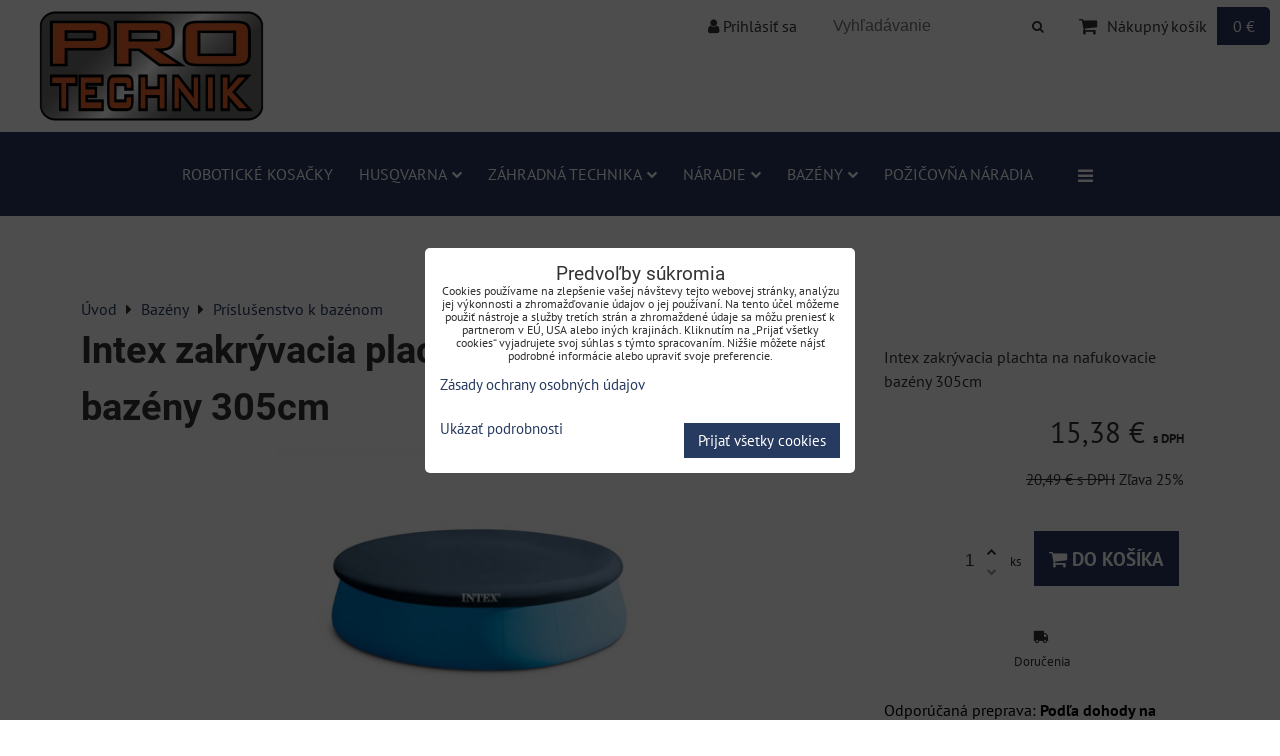

--- FILE ---
content_type: text/html; charset=UTF-8
request_url: https://www.protechnik.sk/p/244/intex-zakryvacia-plachta-na-nafukovacie-bazeny-305cm
body_size: 20470
content:
<!DOCTYPE html>
<html data-lang-code="sk" lang="sk" class="no-js" data-lssid="8096fad440e8">
    <head>
        <meta charset="utf-8">
                
        <title>Intex zakrývacia plachta na nafukovacie bazény  305cm | Protechnik.sk</title>
         
        <meta http-equiv="X-UA-Compatible" content="IE=edge,chrome=1">
	<meta name="MobileOptimized" content="width">
        <meta name="viewport" content="width=device-width,minimum-scale=1.0">
         
<script data-privacy-group="script">
var FloxSettings = {
'cartItems': {},'cartProducts': {},'cartType': "slider",'loginType': "slider",'regformType': "slider",'langVer': "" 
}; 
 
</script>
<script data-privacy-group="script">
FloxSettings.img_size = { 'min': "50x50",'small': "120x120",'medium': "440x440",'large': "800x800",'max': "1600x1600",'product_antn': "440x440",'product_detail': "800x800" };
</script>
    <template id="privacy_iframe_info">
    <div class="floxIframeBlockedInfo" data-func-text="Funkčné" data-analytic-text="Analytické" data-ad-text="Marketingové" data-nosnippet="1">
    <div class="floxIframeBlockedInfo__common">
        <div class="likeH3">Externý obsah je blokovaný Voľbami súkromia</div>
        <p>Prajete si načítať externý obsah?</p>
    </div>
    <div class="floxIframeBlockedInfo__youtube">
        <div class="likeH3">Videá Youtube sú blokované Voľbami súkromia</div>
        <p>Prajete si načítať Youtube video?</p>
    </div>
    <div class="floxIframeBlockedInfo__buttons">
        <button class="button floxIframeBlockedInfo__once">Povoliť tentokrát</button>
        <button class="button floxIframeBlockedInfo__always" >Povoliť a zapamätať - súhlas s druhom cookie: </button>
    </div>
    <a class="floxIframeBlockedLink__common" href=""><i class="fa fa-external-link"></i> Otvoriť obsah v novom okne</a>
    <a class="floxIframeBlockedLink__youtube" href=""><i class="fa fa-external-link"></i> Otvoriť video v novom okne</a>
</div>
</template>
<script type="text/javascript" data-privacy-group="script">
FloxSettings.options={},FloxSettings.options.MANDATORY=1,FloxSettings.options.FUNC=2,FloxSettings.options.ANALYTIC=4,FloxSettings.options.AD=8;
FloxSettings.options.fullConsent=15;FloxSettings.options.maxConsent=15;FloxSettings.options.consent=0,localStorage.getItem("floxConsent")&&(FloxSettings.options.consent=parseInt(localStorage.getItem("floxConsent")));FloxSettings.options.sync=1;FloxSettings.google_consent2_options={},FloxSettings.google_consent2_options.AD_DATA=1,FloxSettings.google_consent2_options.AD_PERSON=2;FloxSettings.google_consent2_options.consent=-1,localStorage.getItem("floxGoogleConsent2")&&(FloxSettings.google_consent2_options.consent=parseInt(localStorage.getItem("floxGoogleConsent2")));const privacyIsYoutubeUrl=function(e){return e.includes("youtube.com/embed")||e.includes("youtube-nocookie.com/embed")},privacyIsGMapsUrl=function(e){return e.includes("google.com/maps/embed")||/maps\.google\.[a-z]{2,3}\/maps/i.test(e)},privacyGetPrivacyGroup=function(e){var t="";if(e.getAttribute("data-privacy-group")?t=e.getAttribute("data-privacy-group"):e.closest("*[data-privacy-group]")&&(t=e.closest("*[data-privacy-group]").getAttribute("data-privacy-group")),"IFRAME"===e.tagName){let r=e.src||"";privacyIsYoutubeUrl(r)&&(e.setAttribute("data-privacy-group","func"),t="func"),privacyIsGMapsUrl(r)&&(e.setAttribute("data-privacy-group","func"),t="func")}return"regular"===t&&(t="script"),t},privacyBlockScriptNode=function(e){e.type="javascript/blocked";let t=function(r){"javascript/blocked"===e.getAttribute("type")&&r.preventDefault(),e.removeEventListener("beforescriptexecute",t)};e.addEventListener("beforescriptexecute",t)},privacyHandleScriptTag=function(e){let t=privacyGetPrivacyGroup(e);if(t){if("script"===t)return;"mandatory"===t||"func"===t&&FloxSettings.options.consent&FloxSettings.options.FUNC||"analytic"===t&&FloxSettings.options.consent&FloxSettings.options.ANALYTIC||"ad"===t&&FloxSettings.options.consent&FloxSettings.options.AD||privacyBlockScriptNode(e)}else FloxSettings.options.allow_unclassified||privacyBlockScriptNode(e)},privacyShowPlaceholder=function(e){let t=privacyGetPrivacyGroup(e);var r=document.querySelector("#privacy_iframe_info").content.cloneNode(!0),i=r.querySelector(".floxIframeBlockedInfo__always");i.textContent=i.textContent+r.firstElementChild.getAttribute("data-"+t+"-text"),r.firstElementChild.setAttribute("data-"+t,"1"),r.firstElementChild.removeAttribute("data-func-text"),r.firstElementChild.removeAttribute("data-analytic-text"),r.firstElementChild.removeAttribute("data-ad-text");let o=e.parentNode.classList.contains("blockYoutube");if(e.style.height){let a=e.style.height,c=e.style.width;e.setAttribute("data-privacy-style-height",a),r.firstElementChild.style.setProperty("--iframe-h",a),r.firstElementChild.style.setProperty("--iframe-w",c),e.style.height="0"}else if(e.getAttribute("height")){let n=e.getAttribute("height").replace("px",""),l=e.getAttribute("width").replace("px","");e.setAttribute("data-privacy-height",n),n.includes("%")?r.firstElementChild.style.setProperty("--iframe-h",n):r.firstElementChild.style.setProperty("--iframe-h",n+"px"),l.includes("%")?r.firstElementChild.style.setProperty("--iframe-w",l):r.firstElementChild.style.setProperty("--iframe-w",l+"px"),e.setAttribute("height",0)}else if(o&&e.parentNode.style.maxHeight){let s=e.parentNode.style.maxHeight,p=e.parentNode.style.maxWidth;r.firstElementChild.style.setProperty("--iframe-h",s),r.firstElementChild.style.setProperty("--iframe-w",p)}let u=e.getAttribute("data-privacy-src")||"";privacyIsYoutubeUrl(u)?(r.querySelector(".floxIframeBlockedInfo__common").remove(),r.querySelector(".floxIframeBlockedLink__common").remove(),r.querySelector(".floxIframeBlockedLink__youtube").setAttribute("href",u.replace("/embed/","/watch?v="))):u?(r.querySelector(".floxIframeBlockedInfo__youtube").remove(),r.querySelector(".floxIframeBlockedLink__youtube").remove(),r.querySelector(".floxIframeBlockedLink__common").setAttribute("href",u)):(r.querySelector(".floxIframeBlockedInfo__once").remove(),r.querySelector(".floxIframeBlockedInfo__youtube").remove(),r.querySelector(".floxIframeBlockedLink__youtube").remove(),r.querySelector(".floxIframeBlockedLink__common").remove(),r.querySelector(".floxIframeBlockedInfo__always").classList.add("floxIframeBlockedInfo__always--reload")),e.parentNode.insertBefore(r,e.nextSibling),o&&e.parentNode.classList.add("blockYoutube--blocked")},privacyHidePlaceholderIframe=function(e){var t=e.nextElementSibling;if(t&&t.classList.contains("floxIframeBlockedInfo")){let r=e.parentNode.classList.contains("blockYoutube");r&&e.parentNode.classList.remove("blockYoutube--blocked"),e.getAttribute("data-privacy-style-height")?e.style.height=e.getAttribute("data-privacy-style-height"):e.getAttribute("data-privacy-height")?e.setAttribute("height",e.getAttribute("data-privacy-height")):e.classList.contains("invisible")&&e.classList.remove("invisible"),t.remove()}},privacyBlockIframeNode=function(e){var t=e.src||"";""===t&&e.getAttribute("data-src")&&(t=e.getAttribute("data-src")),e.setAttribute("data-privacy-src",t),e.removeAttribute("src"),!e.classList.contains("floxNoPrivacyPlaceholder")&&(!e.style.width||parseInt(e.style.width)>200)&&(!e.getAttribute("width")||parseInt(e.getAttribute("width"))>200)&&(!e.style.height||parseInt(e.style.height)>200)&&(!e.getAttribute("height")||parseInt(e.getAttribute("height"))>200)&&(!e.style.display||"none"!==e.style.display)&&(!e.style.visibility||"hidden"!==e.style.visibility)&&privacyShowPlaceholder(e)},privacyHandleIframeTag=function(e){let t=privacyGetPrivacyGroup(e);if(t){if("script"===t||"mandatory"===t)return;if("func"===t&&FloxSettings.options.consent&FloxSettings.options.FUNC)return;if("analytic"===t&&FloxSettings.options.consent&FloxSettings.options.ANALYTIC||"ad"===t&&FloxSettings.options.consent&FloxSettings.options.AD)return;privacyBlockIframeNode(e)}else{if(FloxSettings.options.allow_unclassified)return;privacyBlockIframeNode(e)}},privacyHandleYoutubeGalleryItem=function(e){if(!(FloxSettings.options.consent&FloxSettings.options.FUNC)){var t=e.closest(".gallery").getAttribute("data-preview-height"),r=e.getElementsByTagName("img")[0],i=r.getAttribute("src").replace(t+"/"+t,"800/800");r.classList.contains("flox-lazy-load")&&(i=r.getAttribute("data-src").replace(t+"/"+t,"800/800")),e.setAttribute("data-href",e.getAttribute("href")),e.setAttribute("href",i),e.classList.replace("ytb","ytbNoConsent")}},privacyBlockPrivacyElementNode=function(e){e.classList.contains("floxPrivacyPlaceholder")?(privacyShowPlaceholder(e),e.classList.add("invisible")):e.style.display="none"},privacyHandlePrivacyElementNodes=function(e){let t=privacyGetPrivacyGroup(e);if(t){if("script"===t||"mandatory"===t)return;if("func"===t&&FloxSettings.options.consent&FloxSettings.options.FUNC)return;if("analytic"===t&&FloxSettings.options.consent&FloxSettings.options.ANALYTIC||"ad"===t&&FloxSettings.options.consent&FloxSettings.options.AD)return;privacyBlockPrivacyElementNode(e)}else{if(FloxSettings.options.allow_unclassified)return;privacyBlockPrivacyElementNode(e)}};function privacyLoadScriptAgain(e){var t=document.getElementsByTagName("head")[0],r=document.createElement("script");r.src=e.getAttribute("src"),t.appendChild(r),e.parentElement.removeChild(e)}function privacyExecuteScriptAgain(e){var t=document.getElementsByTagName("head")[0],r=document.createElement("script");r.textContent=e.textContent,t.appendChild(r),e.parentElement.removeChild(e)}function privacyEnableScripts(){document.querySelectorAll('script[type="javascript/blocked"]').forEach(e=>{let t=privacyGetPrivacyGroup(e);(FloxSettings.options.consent&FloxSettings.options.ANALYTIC&&t.includes("analytic")||FloxSettings.options.consent&FloxSettings.options.AD&&t.includes("ad")||FloxSettings.options.consent&FloxSettings.options.FUNC&&t.includes("func"))&&(e.getAttribute("src")?privacyLoadScriptAgain(e):privacyExecuteScriptAgain(e))})}function privacyEnableIframes(){document.querySelectorAll("iframe[data-privacy-src]").forEach(e=>{let t=privacyGetPrivacyGroup(e);if(!(FloxSettings.options.consent&FloxSettings.options.ANALYTIC&&t.includes("analytic")||FloxSettings.options.consent&FloxSettings.options.AD&&t.includes("ad")||FloxSettings.options.consent&FloxSettings.options.FUNC&&t.includes("func")))return;privacyHidePlaceholderIframe(e);let r=e.getAttribute("data-privacy-src");e.setAttribute("src",r),e.removeAttribute("data-privacy-src")})}function privacyEnableYoutubeGalleryItems(){FloxSettings.options.consent&FloxSettings.options.FUNC&&(document.querySelectorAll(".ytbNoConsent").forEach(e=>{e.setAttribute("href",e.getAttribute("data-href")),e.classList.replace("ytbNoConsent","ytb")}),"function"==typeof initGalleryPlugin&&initGalleryPlugin())}function privacyEnableBlockedContent(e,t){document.querySelectorAll(".floxCaptchaCont").length&&(e&FloxSettings.options.FUNC)!=(t&FloxSettings.options.FUNC)?window.location.reload():(privacyEnableScripts(),privacyEnableIframes(),privacyEnableYoutubeGalleryItems(),"function"==typeof FloxSettings.privacyEnableScriptsCustom&&FloxSettings.privacyEnableScriptsCustom())}
function privacyUpdateConsent(){ FloxSettings.ga4&&"function"==typeof gtag&&gtag("consent","update",{ad_storage:FloxSettings.options.consent&FloxSettings.options.AD?"granted":"denied",analytics_storage:FloxSettings.options.consent&FloxSettings.options.ANALYTIC?"granted":"denied",functionality_storage:FloxSettings.options.consent&FloxSettings.options.FUNC?"granted":"denied",personalization_storage:FloxSettings.options.consent&FloxSettings.options.FUNC?"granted":"denied",security_storage:FloxSettings.options.consent&FloxSettings.options.FUNC?"granted":"denied",ad_user_data:FloxSettings.google_consent2_options.consent>-1&&FloxSettings.google_consent2_options.consent&FloxSettings.google_consent2_options.AD_DATA?"granted":"denied",ad_personalization:FloxSettings.google_consent2_options.consent>-1&&FloxSettings.google_consent2_options.consent&FloxSettings.google_consent2_options.AD_PERSON?"granted":"denied"});FloxSettings.gtm&&(gtag("consent","update",{ad_storage:FloxSettings.options.consent&FloxSettings.options.AD?"granted":"denied",analytics_storage:FloxSettings.options.consent&FloxSettings.options.ANALYTIC?"granted":"denied",functionality_storage:FloxSettings.options.consent&FloxSettings.options.FUNC?"granted":"denied",personalization_storage:FloxSettings.options.consent&FloxSettings.options.FUNC?"granted":"denied",security_storage:FloxSettings.options.consent&FloxSettings.options.FUNC?"granted":"denied",ad_user_data:FloxSettings.google_consent2_options.consent>-1&&FloxSettings.google_consent2_options.consent&FloxSettings.google_consent2_options.AD_DATA?"granted":"denied",ad_personalization:FloxSettings.google_consent2_options.consent>-1&&FloxSettings.google_consent2_options.consent&FloxSettings.google_consent2_options.AD_PERSON?"granted":"denied"}),dataLayer.push({cookie_consent:{marketing:FloxSettings.options.consent&FloxSettings.options.AD?"granted":"denied",analytics:FloxSettings.options.consent&FloxSettings.options.ANALYTIC?"granted":"denied"},event:"cookie_consent"}));if(FloxSettings.sklik&&FloxSettings.sklik.active){var e={rtgId:FloxSettings.sklik.seznam_retargeting_id,consent:FloxSettings.options.consent&&FloxSettings.options.consent&FloxSettings.options.ANALYTIC?1:0};"category"===FloxSettings.sklik.pageType?(e.category=FloxSettings.sklik.category,e.pageType=FloxSettings.sklik.pageType):"offerdetail"===FloxSettings.sklik.pagetype&&(e.itemId=FloxSettings.sklik.itemId,e.pageType=FloxSettings.sklik.pageType),window.rc&&window.rc.retargetingHit&&window.rc.retargetingHit(e)}"function"==typeof loadCartFromLS&&"function"==typeof saveCartToLS&&(loadCartFromLS(),saveCartToLS());}
const observer=new MutationObserver(e=>{e.forEach(({addedNodes:e})=>{e.forEach(e=>{if(FloxSettings.options.consent!==FloxSettings.options.maxConsent){if(1===e.nodeType&&"SCRIPT"===e.tagName)return privacyHandleScriptTag(e);if(1===e.nodeType&&"IFRAME"===e.tagName)return privacyHandleIframeTag(e);if(1===e.nodeType&&"A"===e.tagName&&e.classList.contains("ytb"))return privacyHandleYoutubeGalleryItem(e);if(1===e.nodeType&&"SCRIPT"!==e.tagName&&"IFRAME"!==e.tagName&&e.classList.contains("floxPrivacyElement"))return privacyHandlePrivacyElementNodes(e)}1===e.nodeType&&(e.classList.contains("mainPrivacyModal")||e.classList.contains("mainPrivacyBar"))&&(FloxSettings.options.consent>0&&!FloxSettings.options.forceShow&&-1!==FloxSettings.google_consent2_options.consent?e.style.display="none":FloxSettings.options.consent>0&&-1===FloxSettings.google_consent2_options.consent?e.classList.add("hideBWConsentOptions"):-1!==FloxSettings.google_consent2_options.consent&&e.classList.add("hideGC2ConsentOptions"))})})});observer.observe(document.documentElement,{childList:!0,subtree:!0}),document.addEventListener("DOMContentLoaded",function(){observer.disconnect()});const createElementBackup=document.createElement;document.createElement=function(...e){if("script"!==e[0].toLowerCase())return createElementBackup.bind(document)(...e);let n=createElementBackup.bind(document)(...e);return n.setAttribute("data-privacy-group","script"),n};
</script>

<meta name="referrer" content="no-referrer-when-downgrade">


<link rel="canonical" href="https://www.protechnik.sk/p/244/intex-zakryvacia-plachta-na-nafukovacie-bazeny-305cm">
    

<meta property="og:title" content="Intex zakrývacia plachta na nafukovacie bazény  305cm | Protechnik.sk">

<meta property="og:url" content="https://www.protechnik.sk/p/244/intex-zakryvacia-plachta-na-nafukovacie-bazeny-305cm">
<meta property="og:description" content="">

<meta name="twitter:card" content="summary_large_image">
<meta name="twitter:title" content="Intex zakrývacia plachta na nafukovacie bazény  305cm | Protechnik.sk">
<meta name="twitter:description" content="">

    <meta property="og:locale" content="sk_SK">

        <meta property="og:type" content="product">
    <meta property="og:image" content="https://www.protechnik.sk/resize/e/1200/630/files/produkty/intex/plachty/zakryvacia-plachta-na-nafukovaci-bazen-intex-396cm-f01.jpg">  
    <meta name="twitter:image" content="https://www.protechnik.sk/resize/e/1200/630/files/produkty/intex/plachty/zakryvacia-plachta-na-nafukovaci-bazen-intex-396cm-f01.jpg">
    <link href="https://www.protechnik.sk/resize/e/440/440/files/produkty/intex/plachty/zakryvacia-plachta-na-nafukovaci-bazen-intex-396cm-f01.jpg" rel="previewimage">
<script data-privacy-group="script" type="application/ld+json">
{
    "@context": "https://schema.org",
    "@type": "WebPage",
    "name": "Intex zakrývacia plachta na nafukovacie bazény  305cm | Protechnik.sk",
    "description": "",
    "image": "https://www.protechnik.sk/resize/e/440/440/files/produkty/intex/plachty/zakryvacia-plachta-na-nafukovaci-bazen-intex-396cm-f01.jpg"}
</script>
<link rel="alternate" type="application/rss+xml" title="RSS feed pre www.protechnik.sk" href="/e/rss/news">

<link rel="dns-prefetch" href="https://www.biznisweb.sk">
<link rel="preconnect" href="https://www.biznisweb.sk/" crossorigin>
<style type="text/css">
        

@font-face {
  font-family: 'PT Sans';
  font-style: normal;
  font-display: swap;
  font-weight: 400;
  src: local(''),
       url('https://www.biznisweb.sk/templates/bw-fonts/pt-sans-v17-latin-ext_latin-regular.woff2') format('woff2'),
       url('https://www.biznisweb.sk/templates/bw-fonts/pt-sans-v17-latin-ext_latin-regular.woff') format('woff');
}


@font-face {
  font-family: 'PT Sans';
  font-style: normal;
  font-display: swap;
  font-weight: 700;
  src: local(''),
       url('https://www.biznisweb.sk/templates/bw-fonts/pt-sans-v17-latin-ext_latin-700.woff2') format('woff2'),
       url('https://www.biznisweb.sk/templates/bw-fonts/pt-sans-v17-latin-ext_latin-700.woff') format('woff');
}

@font-face {
  font-family: 'Roboto';
  font-style: normal;
  font-display: swap;
  font-weight: 400;
  src: local(''),
       url('https://www.biznisweb.sk/templates/bw-fonts/roboto-v30-latin-ext_latin-regular.woff2') format('woff2'),
       url('https://www.biznisweb.sk/templates/bw-fonts/roboto-v30-latin-ext_latin-regular.woff') format('woff');
}


@font-face {
  font-family: 'Roboto';
  font-style: normal;
  font-display: swap;
  font-weight: 700;
  src: local(''),
       url('https://www.biznisweb.sk/templates/bw-fonts/roboto-v30-latin-ext_latin-700.woff2') format('woff2'),
       url('https://www.biznisweb.sk/templates/bw-fonts/roboto-v30-latin-ext_latin-700.woff') format('woff');
}
</style>

<link rel="preload" href="/erp-templates/skins/flat/universal/fonts/fontawesome-webfont.woff2" as="font" type="font/woff2" crossorigin>
<link href="/erp-templates/260119150506/universal.css" rel="stylesheet" type="text/css" media="all">  




  
<script data-privacy-group="regular">
    window.dataLayer = window.dataLayer || [];
    function gtag(){ dataLayer.push(arguments); }
    if(FloxSettings.options) {
        if(FloxSettings.options.consent) {
          gtag('consent', 'default', {
              'ad_storage': (FloxSettings.options.consent & FloxSettings.options.AD)?'granted':'denied',
              'analytics_storage': (FloxSettings.options.consent & FloxSettings.options.ANALYTIC)?'granted':'denied',
              'functionality_storage': (FloxSettings.options.consent & FloxSettings.options.FUNC)?'granted':'denied',
              'personalization_storage': (FloxSettings.options.consent & FloxSettings.options.FUNC)?'granted':'denied',
              'security_storage': (FloxSettings.options.consent & FloxSettings.options.FUNC)?'granted':'denied',
              'ad_user_data': ((FloxSettings.google_consent2_options.consent > -1) && FloxSettings.google_consent2_options.consent & FloxSettings.google_consent2_options.AD_DATA)?'granted':'denied',
              'ad_personalization': ((FloxSettings.google_consent2_options.consent > -1) && FloxSettings.google_consent2_options.consent & FloxSettings.google_consent2_options.AD_PERSON)?'granted':'denied'              
          });
          dataLayer.push({ 'cookie_consent': {
            'marketing': (FloxSettings.options.consent & FloxSettings.options.AD)?'granted':'denied',
            'analytics': (FloxSettings.options.consent & FloxSettings.options.ANALYTIC)?'granted':'denied'
          } });
        } else {
          gtag('consent', 'default', {
              'ad_storage': 'denied',
              'analytics_storage': 'denied',
              'functionality_storage': 'denied',
              'personalization_storage': 'denied',
              'security_storage': 'denied',
              'ad_user_data': 'denied',
              'ad_personalization': 'denied'
          });      
          dataLayer.push({ 'cookie_consent': {
            'marketing': 'denied',
            'analytics': 'denied'
            } 
          });    
        }    
    }
    
    dataLayer.push({
        'pageType' : 'product',
        'value': '12.5',
        'currency': 'EUR',
        'contentIds': ["244"]
            });
 
    FloxSettings.currency = 'EUR';
    FloxSettings.gtm = { 'init': true, 'container_id': 'GTM-N9TBZHF', 'page_type': 'product' };
    </script>

    <!-- Google Tag Manager HEAD -->
<script data-privacy-group="regular">(function(w,d,s,l,i){w[l]=w[l]||[];w[l].push({'gtm.start':
new Date().getTime(),event:'gtm.js'});var f=d.getElementsByTagName(s)[0],
j=d.createElement(s),dl=l!='dataLayer'?'&l='+l:'';j.async=true;j.src=
'//www.googletagmanager.com/gtm.js?id='+i+dl;f.parentNode.insertBefore(j,f);
})(window,document,'script','dataLayer','GTM-N9TBZHF');</script>
 
<script data-privacy-group="mandatory">
    FloxSettings.trackerData = {
                    'cartIds': []
            };
    </script>    <!-- Global site tag (gtag.js) - Google Analytics -->
    <script async src="https://www.googletagmanager.com/gtag/js?id=G-V8HSHZ3Q5K" data-privacy-group="regular"></script>    
    <script data-privacy-group="regular">
        window.dataLayer = window.dataLayer || [];
        function gtag(){ dataLayer.push(arguments); }
        if(FloxSettings.options) {
          if(FloxSettings.options.consent) {
            gtag('consent', 'default', {
              'ad_storage': (FloxSettings.options.consent & FloxSettings.options.AD)?'granted':'denied',
              'analytics_storage': (FloxSettings.options.consent & FloxSettings.options.ANALYTIC)?'granted':'denied',
              'functionality_storage': (FloxSettings.options.consent & FloxSettings.options.FUNC)?'granted':'denied',
              'personalization_storage': (FloxSettings.options.consent & FloxSettings.options.FUNC)?'granted':'denied',
              'security_storage': (FloxSettings.options.consent & FloxSettings.options.FUNC)?'granted':'denied',
              'ad_user_data': ((FloxSettings.google_consent2_options.consent > -1) && FloxSettings.google_consent2_options.consent & FloxSettings.google_consent2_options.AD_DATA)?'granted':'denied',
              'ad_personalization': ((FloxSettings.google_consent2_options.consent > -1) && FloxSettings.google_consent2_options.consent & FloxSettings.google_consent2_options.AD_PERSON)?'granted':'denied',
              'wait_for_update': 500
            });  
          } else {
            gtag('consent', 'default', {
              'ad_storage': 'denied',
              'analytics_storage': 'denied',
              'functionality_storage': 'denied',
              'personalization_storage': 'denied',
              'security_storage': 'denied',
              'ad_user_data': 'denied',
              'ad_personalization': 'denied',
              'wait_for_update': 500
            });  
          }
        }
        gtag('js', new Date());
     
        gtag('set', { 'currency': 'EUR' }); 
      
    

    FloxSettings.ga4 = 1;
    FloxSettings.gtagID = 'G-V8HSHZ3Q5K';
    gtag('config', 'G-V8HSHZ3Q5K',{  'groups': 'ga4' });   

        gtag('config', 'AW-765423930',{  'send_page_view': false, 'groups': 'ga4' });       
  
    </script>   
 
    <link rel="shortcut icon" href="/files/protechnik-final-rgb.jpg">
    <link rel="icon" href="/files/protechnik-final-rgb.jpg?refresh" type="image/x-icon">

</head>
<body class="">    
    <!-- Facebook Pixel Code -->
<script type="text/javascript" data-privacy-group="ad">
!function(f,b,e,v,n,t,s){
    if(f.fbq)return;n=f.fbq=function(){
        n.callMethod? n.callMethod.apply(n,arguments):n.queue.push(arguments)
    };
    if(!f._fbq)f._fbq=n;
    n.push=n;n.loaded=!0;n.version='2.0';n.queue=[];t=b.createElement(e);t.async=!0;
    t.src=v;s=b.getElementsByTagName(e)[0];s.parentNode.insertBefore(t,s)
}
(window,document,'script','//connect.facebook.net/en_US/fbevents.js');

    var time = Date.now(),
        eventTime = Math.floor(time / 1000),
        eventId = "PW" + time;   

    fbq('init', '229636884499673');        
    //console.log('special FB init')
    fbq('track', 'PageView', { }, { 'eventID': eventId });
    FloxSettings.fb_conv = [];
 
    
    function getCookie(name) {
      var value = '; '+document.cookie;
      var parts = value.split('; '+name+'=');
      if (parts.length === 2) return parts.pop().split(';').shift();
      else return null;
    }    
    
    FloxSettings.fb_conv.push({ 
        "event_name": "PageView",
        "event_time": eventTime,
        "event_id": eventId, 
        "event_source_url": window.location.href,
        "action_source": "website",
        "user_data": {
            "fbp": getCookie('_fbp')
        }
    });
    
        
 FloxSettings.currency = 'EUR';FloxSettings.fbremarket = { 'init': true, 'apikey': '229636884499673' };        
</script>
<!-- End Facebook Pixel Code -->

    <noscript class="noprint">
        <div id="noscript">
            Javascript není prohlížečem podporován nebo je vypnutý. Pro zobrazení stránky tak, jak byla zamýšlena, použijte prohlížeč s podporou JavaScript.
            <br>Pomoc: <a href="https://www.enable-javascript.com/" target="_blank">Enable-Javascript.com</a>.
        </div> 
    </noscript>
        
    
    <div class="oCont remodal-bg">
                        <header class="logo_bar_bottom noprint">
                <div class="header-grid header-grid--2 header-grid--full_width">
    
    

    <div id="hg-logo-top-content" class="header-grid__logo-cont">
        
        <div id="logo">
    <a id="img-logo" href="/"><img src="/templates/260119150506/sys_logo.png" alt="Logo"></a>    </div>
        
        
            <div id="hg-top-content" class="top-content">   
        <div id="hg-account" class="top-content__item top-content__item--left">
                        <div class="hover-button hover-button--mobile-only hover-button--content-width-auto">    
        <span class="hover-button__button hover-button__style">
            <i class="fa fa-user-circle-o hover-button__icon"></i>
            <span class="hover-button__icon-text">Panel používateľa</span>
        </span>
        <div class="hover-button__content hover-button__content--left">
            <ul class="hover-button__content-list">
                                    <li><a class="hover-button__style sliderLoginActivator" href="/e/login"><i class="fa fa-user"></i> Prihlásiť sa</a></li> 
                                            </ul>
        </div>
        <span class="hover-button__overlay"></span>        
    </div>
    

        </div>
        <div id="hg-search" class="top-content__item">
                <div class="hover-button hover-button--mobile-only">
    <span class="hover-button__button hover-button__style" href="/e/search">
        <i class="fa fa-search hover-button__icon"></i>
        <span class="hover-button__icon-text"><label for="small-search">Vyhľadávanie</label></span>
    </span>
    <div class="hover-button__content">
        <form action="/e/search" method="get" class="siteSearchForm">
            <div class="siteSearchCont hover-button__search">
                    <input data-pages="Stránky" data-products="Produkty" data-categories="Kategórie" data-news="Novinky" data-brands="Výrobca"
                           class="siteSearchInput" id="small-search" 
                           placeholder="Vyhľadávanie" name="word" type="text" value="">
                    <button type="submit"><span class="invisible">Hľadať</span><i class="fa fa-search"></i></button>
            </div>
        </form>
    </div>
    <span class="hover-button__overlay"></span>            
</div>

        </div>
        <div id="hg-cart" class="top-content__item">
                     
            <div class="hover-button hover-button--no-content hover-button--cart"> 
    <a href="/e/cart/index" class="hover-button__button hover-button__style sliderCartActivator">
        <i class="fa fa-shopping-cart hover-button__icon"></i>
        <span class="hover-button__icon-text smallCartTitleText">Nákupný košík</span>
        <span class="hover-button__icon-text hover-button__icon-styled-text smallCartTitleText smallCartPrice" data-pieces="0">0 €</span>
    </a>
</div>
                
        </div>
        <div id="hg-langs" class="top-content__item">
            
        </div>
    </div>

    </div>
    
    
    <div id="hg-menu" class="header-menu header-menu--center" data-fixed-enabled="1">
            <nav id="main-menu">
        <div class="menuCont clear">
                            <span class="button menuButton"><i class="fa fa-bars"></i> Menu</span>
                                 
                            
                
            <ul class="dropdownFlat menu-group">
                    <li class="menuItem">
                <a class="menuLink" href="/roboticke-kosacky1"
                   >
                                            
                        Robotické kosačky
                                        </a>
                            </li>
                    <li class="menuItem ancestor child3p">
                <a class="menuLink needsclick" href="/husqvarna"
                   >
                                            
                        Husqvarna
                        <i class="menuChevron fa fa-chevron-down"></i>                </a>
                                                            <ul class="submenu groupSubmenu3">
        <li class="menuItem groupMenu">
                    <a class="imageMenuLink" href="/husqvarna/roboticke-kosacky">
                <img class="groupImage" 
                     src="/resize/e/100/100/files/automower/automower-450x.png" alt="Husqvarna Automower -Robotické kosačky | Protechnik.sk">
            </a>
                <a class="menuLink" href="/husqvarna/roboticke-kosacky">
            Robotické kosačky
                    </a>
            </li>
        <li class="menuItem groupMenu">
                    <a class="imageMenuLink" href="/husqvarna/kosacky-husqvarna">
                <img class="groupImage" 
                     src="/resize/e/100/100/files/kosacky/husqvarna-kosacka-lc-253s.png" alt="Husqvarna - Kosačky | Protechnik.sk">
            </a>
                <a class="menuLink" href="/husqvarna/kosacky-husqvarna">
            Kosačky
                    </a>
            </li>
        <li class="menuItem groupMenu">
                    <a class="imageMenuLink" href="/husqvarna/odmachovace">
                <img class="groupImage" 
                     src="/resize/e/100/100/files/doplnenie-2021/husqvarna-s-138c-aku-odmachova-f01.png" alt="Husqvarna - Odmachovače | Protechnik.sk">
            </a>
                <a class="menuLink" href="/husqvarna/odmachovace">
            Odmachovače
                    </a>
            </li>
        <li class="menuItem groupMenu">
                    <a class="imageMenuLink" href="/husqvarna/zahradne-traktory">
                <img class="groupImage" 
                     src="/resize/e/100/100/files/design/3/h310-1834.png" alt="Husqvarna - Záhradné traktory | Protechnik.sk">
            </a>
                <a class="menuLink" href="/husqvarna/zahradne-traktory">
            Záhradné traktory
                    </a>
            </li>
        <li class="menuItem groupMenu">
                    <a class="imageMenuLink" href="/husqvarna/ridery-husqvarna">
                <img class="groupImage" 
                     src="/resize/e/100/100/files/design/3/h310-1912.png" alt="Husqvarna - Ridery | Protechnik.sk">
            </a>
                <a class="menuLink" href="/husqvarna/ridery-husqvarna">
            Ridery
                    </a>
            </li>
        <li class="menuItem groupMenu">
                    <a class="imageMenuLink" href="/husqvarna/krovinorezy-husqvarna">
                <img class="groupImage" 
                     src="/resize/e/100/100/files/krovinorezy/krovin.-135r.png" alt="Husqvarna - Krovinorezy | Protechnik.sk">
            </a>
                <a class="menuLink" href="/husqvarna/krovinorezy-husqvarna">
            Krovinorezy 
                    </a>
            </li>
        <li class="menuItem groupMenu">
                    <a class="imageMenuLink" href="/husqvarna/vyzinace-husqvarna">
                <img class="groupImage" 
                     src="/resize/e/100/100/files/krovinorezy/krovin.-525lk.png" alt="Husqvarna - Vyžínače | Protechnik.sk">
            </a>
                <a class="menuLink" href="/husqvarna/vyzinace-husqvarna">
            Vyžínače
                    </a>
            </li>
        <li class="menuItem groupMenu">
                    <a class="imageMenuLink" href="/husqvarna/motorove-pily">
                <img class="groupImage" 
                     src="/resize/e/100/100/files/produkty/motorove-pily/motorova-pila-husqvarna-365.png" alt="Husqvarna - Motorové píly | Protechnik.sk">
            </a>
                <a class="menuLink" href="/husqvarna/motorove-pily">
            Motorové píly
                    </a>
            </li>
        <li class="menuItem groupMenu">
                    <a class="imageMenuLink" href="/husqvarna/plotostrihy-husqvarna">
                <img class="groupImage" 
                     src="/resize/e/100/100/files/design/3/h210-0734.png" alt="Husqvarna - Plotostrihy | Protechnik.sk">
            </a>
                <a class="menuLink" href="/husqvarna/plotostrihy-husqvarna">
            Plotostrihy
                    </a>
            </li>
        <li class="menuItem groupMenu">
                    <a class="imageMenuLink" href="/husqvarna/fukare-husqvarna">
                <img class="groupImage" 
                     src="/resize/e/100/100/files/design/3/h210-0362.png" alt="Husqvarna - Fukáre| Protechnik.sk">
            </a>
                <a class="menuLink" href="/husqvarna/fukare-husqvarna">
            Fukáre
                    </a>
            </li>
        <li class="menuItem groupMenu">
                    <a class="imageMenuLink" href="/husqvarna/vysokotlakove-cistice-husqvarna">
                <img class="groupImage" 
                     src="/resize/e/100/100/files/design/3/h410-1246.png" alt="Husqvarna - Vysokotlakové čističe | Protechnik.sk">
            </a>
                <a class="menuLink" href="/husqvarna/vysokotlakove-cistice-husqvarna">
            Vysokotlakové čističe
                    </a>
            </li>
        <li class="menuItem groupMenu">
                    <a class="imageMenuLink" href="/husqvarna/vysavace-husqvarna">
                <img class="groupImage" 
                     src="/resize/e/100/100/files/doplnenie-2021/husqvarna-wdc-325l-vysavac-f02.png" alt="Husqvarna - Vysávače | Protechnik.sk">
            </a>
                <a class="menuLink" href="/husqvarna/vysavace-husqvarna">
            Vysávače
                    </a>
            </li>
        <li class="menuItem groupMenu">
                    <a class="imageMenuLink" href="/husqvarna/akumulatorove-stroje-husqvarna">
                <img class="groupImage" 
                     src="/resize/e/100/100/files/design/3/h110-0390b.png" alt="Husqvarna - Akumulátorové stroje | Protechnik.sk">
            </a>
                <a class="menuLink" href="/husqvarna/akumulatorove-stroje-husqvarna">
            Akumulátorové stroje
                    </a>
            </li>
        <li class="menuItem groupMenu">
                    <a class="imageMenuLink" href="/husqvarna/prislusenstvo-ku-krovinorezom-husqvarna">
                <img class="groupImage" 
                     src="/resize/e/100/100/files/design/3/h210-0584.png" alt="Husqvarna - Príslušenstvo ku krovinorezom | Protechnik.sk">
            </a>
                <a class="menuLink" href="/husqvarna/prislusenstvo-ku-krovinorezom-husqvarna">
            Príslušenstvo ku krovinorezom
                    </a>
            </li>
        <li class="menuItem groupMenu">
                    <a class="imageMenuLink" href="/husqvarna/prislusenstvo-k-retazovym-pilam">
                <img class="groupImage" 
                     src="/resize/e/100/100/files/design/3/h110-0412.png" alt=" Husqvarna - Príslušenstvo k reťazovým pílam | Protechnik.sk">
            </a>
                <a class="menuLink" href="/husqvarna/prislusenstvo-k-retazovym-pilam">
            Príslušenstvo k reťazovým pílam
                    </a>
            </li>
        <li class="menuItem groupMenu">
                    <a class="imageMenuLink" href="/husqvarna/oleje-husqvarna">
                <img class="groupImage" 
                     src="/resize/e/100/100/files/design/3/h410-0587.png" alt="Husqvarna - Oleje | Protechnik.sk">
            </a>
                <a class="menuLink" href="/husqvarna/oleje-husqvarna">
            Oleje
                    </a>
            </li>
    </ul>   
                                                </li>
                    <li class="menuItem ancestor child3p">
                <a class="menuLink needsclick" href="/zahradna-technika"
                   >
                                            
                        Záhradná technika
                        <i class="menuChevron fa fa-chevron-down"></i>                </a>
                                                            <ul class="submenu groupSubmenu3">
        <li class="menuItem groupMenu">
                    <a class="imageMenuLink" href="/zahradna-technika/kosacky">
                <img class="groupImage" 
                     src="/resize/e/100/100/files/produkty/mcculloch/kosacky/kosacka-m40-125.jpg" alt="Kosačky | Protechnik.sk">
            </a>
                <a class="menuLink" href="/zahradna-technika/kosacky">
            Kosačky
                    </a>
            </li>
        <li class="menuItem groupMenu">
                    <a class="imageMenuLink" href="/zahradna-technika/zahradne-traktory">
                <img class="groupImage" 
                     src="/resize/e/100/100/files/produkty/mcculloch/traktory/traktor-m125-97tc-powerdrive.jpg" alt="Záhradné traktory | Protechnik.sk">
            </a>
                <a class="menuLink" href="/zahradna-technika/zahradne-traktory">
            Záhradné traktory
                    </a>
            </li>
        <li class="menuItem groupMenu">
                    <a class="imageMenuLink" href="/zahradna-technika/mulcovacie-kosacky">
                <img class="groupImage" 
                     src="/resize/e/100/100/files/eurosystems/p70b-s-evofalciatutto.jpg" alt="Mulčovacie kosačky | Protechnik.sk">
            </a>
                <a class="menuLink" href="/zahradna-technika/mulcovacie-kosacky">
            Mulčovacie kosačky
                    </a>
            </li>
        <li class="menuItem groupMenu">
                    <a class="imageMenuLink" href="/zahradna-technika/bubnove-kosacky">
                <img class="groupImage" 
                     src="/resize/e/100/100/files/eurosystems/p70b-s-evofalcerotante.jpg" alt="Bubnové kosačky | Protechnik.sk">
            </a>
                <a class="menuLink" href="/zahradna-technika/bubnove-kosacky">
            Bubnové kosačky
                    </a>
            </li>
        <li class="menuItem groupMenu">
                    <a class="imageMenuLink" href="/zahradna-technika/krovinorezy">
                <img class="groupImage" 
                     src="/resize/e/100/100/files/produkty/mcculloch/pily-krovinorezy-plotostihy/krovinorez-b28b.jpg" alt="Krovinorezy | Protechnik.sk">
            </a>
                <a class="menuLink" href="/zahradna-technika/krovinorezy">
            Krovinorezy
                    </a>
            </li>
        <li class="menuItem groupMenu">
                    <a class="imageMenuLink" href="/zahradna-technika/vyzinace">
                <img class="groupImage" 
                     src="/resize/e/100/100/files/produkty/mcculloch/pily-krovinorezy-plotostihy/vyzinac-trimmac.jpg" alt="Vyžínače | Protechnik.sk">
            </a>
                <a class="menuLink" href="/zahradna-technika/vyzinace">
            Vyžínače
                    </a>
            </li>
        <li class="menuItem groupMenu">
                    <a class="imageMenuLink" href="/zahradna-technika/vertikutarory">
                <img class="groupImage" 
                     src="/resize/e/100/100/files/imported/unisys/scripts/7723cathumb-preview.php" alt="Vertikutárory | Prohunter.sk">
            </a>
                <a class="menuLink" href="/zahradna-technika/vertikutarory">
            Vertikutárory
                    </a>
            </li>
        <li class="menuItem groupMenu">
                    <a class="imageMenuLink" href="/zahradna-technika/plotostrihy">
                <img class="groupImage" 
                     src="/resize/e/100/100/files/produkty/mcculloch/pily-krovinorezy-plotostihy/plotostrih-4528.jpg" alt="Plotostrihy | Protechnik.sk">
            </a>
                <a class="menuLink" href="/zahradna-technika/plotostrihy">
            Plotostrihy
                    </a>
            </li>
        <li class="menuItem groupMenu">
                    <a class="imageMenuLink" href="/zahradna-technika/rucne-noznice">
                <img class="groupImage" 
                     src="/resize/e/100/100/files/rucne-noznice/gardena-hlinikove-zahradne-noznice-8906-f01.png" alt="Ručné nožnice | Protechnik.sk">
            </a>
                <a class="menuLink" href="/zahradna-technika/rucne-noznice">
            Ručné nožnice
                    </a>
            </li>
        <li class="menuItem groupMenu">
                    <a class="imageMenuLink" href="/zahradna-technika/motorove-pily">
                <img class="groupImage" 
                     src="/resize/e/100/100/files/produkty/mcculloch/pily-krovinorezy-plotostihy/pila-cs42s.jpg" alt="Motorové píly | Protechnik.sk">
            </a>
                <a class="menuLink" href="/zahradna-technika/motorove-pily">
            Motorové píly
                    </a>
            </li>
        <li class="menuItem groupMenu">
                    <a class="imageMenuLink" href="/zahradna-technika/stiepacky-na-drevo">
                <img class="groupImage" 
                     src="/resize/e/100/100/files/siepacka-12t.jpg" alt="Štiepačky na drevo | Protechnik.sk">
            </a>
                <a class="menuLink" href="/zahradna-technika/stiepacky-na-drevo">
            Štiepačky na drevo
                    </a>
            </li>
        <li class="menuItem groupMenu">
                    <a class="imageMenuLink" href="/zahradna-technika/fukare">
                <img class="groupImage" 
                     src="/resize/e/100/100/files/produkty/mcculloch/pily-krovinorezy-plotostihy/fukar-gbv325.jpg" alt="Fukáre | Protechnik.sk">
            </a>
                <a class="menuLink" href="/zahradna-technika/fukare">
            Fukáre
                    </a>
            </li>
        <li class="menuItem groupMenu">
                    <a class="imageMenuLink" href="/zahradna-technika/postrekovace">
                <img class="groupImage" 
                     src="/resize/e/100/100/files/imported/unisys/scripts/d71309thumb-preview.php" alt="Postrekovače | Protechnik.sk">
            </a>
                <a class="menuLink" href="/zahradna-technika/postrekovace">
            Postrekovače
                    </a>
            </li>
        <li class="menuItem groupMenu">
                    <a class="imageMenuLink" href="/zahradna-technika/rotavatory-a-kultivatory">
                <img class="groupImage" 
                     src="/resize/e/100/100/files/1f85c87062f14a4c05db3e5b0a3af537.jpg" alt="Rotavátory a kulivátory | Protechnik.sk">
            </a>
                <a class="menuLink" href="/zahradna-technika/rotavatory-a-kultivatory">
            Rotavátory a kultivátory
                    </a>
            </li>
        <li class="menuItem groupMenu">
                    <a class="imageMenuLink" href="/zahradna-technika/zametace">
                <img class="groupImage" 
                     src="/resize/e/100/100/files/eurosystems/p70-spazzola-racc-altaris.jpg" alt="Zametače | Protechnik.sk">
            </a>
                <a class="menuLink" href="/zahradna-technika/zametace">
            Zametače
                    </a>
            </li>
        <li class="menuItem groupMenu">
                    <a class="imageMenuLink" href="/zahradna-technika/motorove-jednotky">
                <img class="groupImage" 
                     src="/resize/e/100/100/files/eurosystems/p70-evo-motorova-jednotka.jpg" alt="Motorové jednotky Eurosystems | Protechnik.sk">
            </a>
                <a class="menuLink" href="/zahradna-technika/motorove-jednotky">
            Motorové jednotky
                    </a>
            </li>
        <li class="menuItem groupMenu">
                    <a class="imageMenuLink" href="/zahradna-technika/grily">
                <img class="groupImage" 
                     src="/resize/e/100/100/files/design/3/56010064b.png" alt="Grily | Protechnik.sk">
            </a>
                <a class="menuLink" href="/zahradna-technika/grily">
            Grily
                    </a>
            </li>
        <li class="menuItem groupMenu">
                    <a class="imageMenuLink" href="/zahradna-technika/zavlazovanie">
                <img class="groupImage" 
                     src="/resize/e/100/100/files/produkty/gardena/cerp-4000-5.png" alt="Zavlažovanie | Protechnik.sk">
            </a>
                <a class="menuLink" href="/zahradna-technika/zavlazovanie">
            Zavlažovanie
                    </a>
            </li>
        <li class="menuItem groupMenu">
                    <a class="imageMenuLink" href="/zahradna-technika/prislusenstvo-k-retazovym-pilam">
                <img class="groupImage" 
                     src="/resize/e/100/100/files/design/3/h110-0412.png" alt="Príslušenstvo k reťazovým pílam| Protechnik.sk">
            </a>
                <a class="menuLink" href="/zahradna-technika/prislusenstvo-k-retazovym-pilam">
            Príslušenstvo k reťazovým pílam
                    </a>
            </li>
        <li class="menuItem groupMenu">
                    <a class="imageMenuLink" href="/zahradna-technika/prislusenstvo-ku-krovinorezom">
                <img class="groupImage" 
                     src="/resize/e/100/100/files/design/3/h210-0584.png" alt="Príslušenstvo ku krovinorezom | Protechnik.sk">
            </a>
                <a class="menuLink" href="/zahradna-technika/prislusenstvo-ku-krovinorezom">
            Príslušenstvo ku krovinorezom
                    </a>
            </li>
    </ul>   
                                                </li>
                    <li class="menuItem ancestor child3p">
                <a class="menuLink needsclick" href="/naradie"
                   >
                                            
                        Náradie
                        <i class="menuChevron fa fa-chevron-down"></i>                </a>
                                                            <ul class="submenu groupSubmenu3">
        <li class="menuItem groupMenu">
                    <a class="imageMenuLink" href="/naradie/skrutkovace">
                <img class="groupImage" 
                     src="/resize/e/100/100/files/design/2/1167420.png" alt="Skrutkovače | Protechnik.sk">
            </a>
                <a class="menuLink" href="/naradie/skrutkovace">
            Skrutkovače
                    </a>
            </li>
        <li class="menuItem groupMenu">
                    <a class="imageMenuLink" href="/naradie/uhlove-brusky">
                <img class="groupImage" 
                     src="/resize/e/100/100/files/design/2/970562.png" alt="Uhlové brúsky | Protechnik.sk">
            </a>
                <a class="menuLink" href="/naradie/uhlove-brusky">
            Uhlové brúsky
                    </a>
            </li>
        <li class="menuItem groupMenu">
                    <a class="imageMenuLink" href="/naradie/brusky">
                <img class="groupImage" 
                     src="/resize/e/100/100/files/design/2/285335.png" alt="Brúsky | Protechnik.sk">
            </a>
                <a class="menuLink" href="/naradie/brusky">
            Brúsky
                    </a>
            </li>
        <li class="menuItem groupMenu">
                    <a class="imageMenuLink" href="/naradie/hobliky-a-frezy">
                <img class="groupImage" 
                     src="/resize/e/100/100/files/design/2/766367.png" alt="Hoblíky a frézy | Protechnik.sk">
            </a>
                <a class="menuLink" href="/naradie/hobliky-a-frezy">
            Hoblíky a frézy
                    </a>
            </li>
        <li class="menuItem groupMenu">
                    <a class="imageMenuLink" href="/naradie/buracie-a-vrtacie-kladiva">
                <img class="groupImage" 
                     src="/resize/e/100/100/files/design/2/297088.png" alt="Búracie a vŕtacie kladivá | Protechnik.sk">
            </a>
                <a class="menuLink" href="/naradie/buracie-a-vrtacie-kladiva">
            Búracie a vŕtacie kladivá
                    </a>
            </li>
        <li class="menuItem groupMenu">
                    <a class="imageMenuLink" href="/naradie/priklepove-vrtacky">
                <img class="groupImage" 
                     src="/resize/e/100/100/files/design/2/1158405.png" alt="Príklepové vŕtačky | Protechnik.sk">
            </a>
                <a class="menuLink" href="/naradie/priklepove-vrtacky">
            Príklepové vŕtačky
                    </a>
            </li>
        <li class="menuItem groupMenu">
                    <a class="imageMenuLink" href="/naradie/pily-na-drevo">
                <img class="groupImage" 
                     src="/resize/e/100/100/files/design/2/517762.png" alt="Píly na drevo | Protechnik.sk">
            </a>
                <a class="menuLink" href="/naradie/pily-na-drevo">
            Píly na drevo
                    </a>
            </li>
        <li class="menuItem groupMenu">
                    <a class="imageMenuLink" href="/naradie/kompresory">
                <img class="groupImage" 
                     src="/resize/e/100/100/files/design/medium-17467585185a7193582300c0.10042320.jpg" alt="Kompresory | Protechnik.sk">
            </a>
                <a class="menuLink" href="/naradie/kompresory">
            Kompresory
                    </a>
            </li>
        <li class="menuItem groupMenu">
                    <a class="imageMenuLink" href="/naradie/elektrocentraly">
                <img class="groupImage" 
                     src="/resize/e/100/100/files/design/h910-0015.png" alt="Elektrocentrály | Protechnik.sk">
            </a>
                <a class="menuLink" href="/naradie/elektrocentraly">
            Elektrocentrály
                    </a>
            </li>
    </ul>   
                                                </li>
                    <li class="menuItem ancestor submenuActive child3p">
                <a class="menuLink select needsclick" href="/bazeny-a-prislusenstvo"
                   >
                                            
                        Bazény
                        <i class="menuChevron fa fa-chevron-down"></i>                </a>
                                                            <ul class="submenu groupSubmenu3">
        <li class="menuItem groupMenu">
                    <a class="imageMenuLink" href="/bazeny-a-prislusenstvo/nafukovacie-bazeny">
                <img class="groupImage" 
                     src="/resize/e/100/100/files/produkty/intex/28142-prd-2016-300.jpg" alt="Nafukovacie bazény | Protechnik.sk">
            </a>
                <a class="menuLink" href="/bazeny-a-prislusenstvo/nafukovacie-bazeny">
            Nafukovacie bazény
                    </a>
            </li>
        <li class="menuItem groupMenu">
                    <a class="imageMenuLink" href="/bazeny-a-prislusenstvo/bazeny-s-konstrukciou">
                <img class="groupImage" 
                     src="/resize/e/100/100/files/bezeny/intex-ultra-frame-rectangular-7-32-x-3-66-x-1-32-m-26364np-bazen.jpg" alt="Bazény s konštrukciou | Protechnik.sk">
            </a>
                <a class="menuLink" href="/bazeny-a-prislusenstvo/bazeny-s-konstrukciou">
            Bazény s konštrukciou
                    </a>
            </li>
        <li class="menuItem groupMenu">
                    <a class="imageMenuLink" href="/bazeny-a-prislusenstvo/detske-bazeny">
                <img class="groupImage" 
                     src="/resize/e/100/100/files/produkty/intex/56452-intex-2.jpg" alt="Detské bazény | Protechnik.sk">
            </a>
                <a class="menuLink" href="/bazeny-a-prislusenstvo/detske-bazeny">
            Detské bazény
                    </a>
            </li>
        <li class="menuItem groupMenu">
                    <a class="imageMenuLink" href="/bazeny-a-prislusenstvo/nafukovacie-virivky">
                <img class="groupImage" 
                     src="/resize/e/100/100/files/design/2/11400226.jpg" alt="Nafukovacie vírivky | Protechnik.sk">
            </a>
                <a class="menuLink" href="/bazeny-a-prislusenstvo/nafukovacie-virivky">
            Nafukovacie vírivky
                    </a>
            </li>
        <li class="menuItem groupMenu">
                    <a class="imageMenuLink" href="/bazeny-a-prislusenstvo/bazenova-filtracia">
                <img class="groupImage" 
                     src="/resize/e/100/100/files/produkty/intex/28644-prd-2015-300.jpg" alt="Bazénová filtrácia | Protechnik.sk">
            </a>
                <a class="menuLink" href="/bazeny-a-prislusenstvo/bazenova-filtracia">
            Bazénová filtrácia
                    </a>
            </li>
        <li class="menuItem groupMenu">
                    <a class="imageMenuLink" href="/bazeny-a-prislusenstvo/solarne-ohrevy-a-solarne-sprchy">
                <img class="groupImage" 
                     src="/resize/e/100/100/files/produkty/intex/ohrev-pyramida.jpg" alt="Solárne ohrevy a solárne sprchy | Protechnik.sk">
            </a>
                <a class="menuLink" href="/bazeny-a-prislusenstvo/solarne-ohrevy-a-solarne-sprchy">
            Solárne ohrevy a solárne sprchy
                    </a>
            </li>
        <li class="menuItem groupMenu">
                    <a class="imageMenuLink" href="/bazeny-a-prislusenstvo/bazenova-chemia">
                <img class="groupImage" 
                     src="/resize/e/100/100/files/produkty/marimex/chlor-sok.jpg" alt="Bazénová chémia | Protechnik.sk">
            </a>
                <a class="menuLink" href="/bazeny-a-prislusenstvo/bazenova-chemia">
            Bazénová chémia
                    </a>
            </li>
        <li class="menuItem groupMenu">
                    <a class="imageMenuLink" href="/bazeny-a-prislusenstvo/prislusenstvo-k-bazenom">
                <img class="groupImage" 
                     src="/resize/e/100/100/files/produkty/intex/28072-prd-2016-300.jpg" alt="Príslušenstvo k bazénom | Protechnik.sk">
            </a>
                <a class="menuLink submenuActive" href="/bazeny-a-prislusenstvo/prislusenstvo-k-bazenom">
            Príslušenstvo k bazénom
                    </a>
            </li>
    </ul>   
                                                </li>
                    <li class="menuItem">
                <a class="menuLink" href="/pozicovna-naradia"
                   >
                                            
                        Požičovňa náradia
                                        </a>
                            </li>
                    <li class="menuItem">
                <a class="menuLink" href="/instalacia-robotickych-kosaciek1"
                   >
                                            
                        Inštalácia robotických kosačiek
                                        </a>
                            </li>
                    <li class="menuItem">
                <a class="menuLink" href="/blog"
                   >
                                            
                        Blog
                                        </a>
                            </li>
                </ul>
       

             
        </div>
    </nav>    

    </div>    
</div>

        </header> 
                                    <div id="main" class="basic"> 
                <div class="iCont clear">
                    <div id="content" class="mainColumn">
        
 
                        

    
<div id="product-detail" class="boxNP" itemscope itemtype="https://schema.org/Product">
    <ul class="breadcrumbs" itemscope itemtype="https://schema.org/BreadcrumbList">
    <li>
        <a href="/">
            <span>Úvod</span>
        </a>         
    </li>
        
        <li itemprop="itemListElement" itemscope itemtype="https://schema.org/ListItem">
            <i class="fa fa-caret-right"></i>
            <a href="/bazeny-a-prislusenstvo" itemprop="item">
                <span itemprop="name">Bazény</span>
            </a>
            <meta itemprop="position" content="1">            
        </li>
        
        <li itemprop="itemListElement" itemscope itemtype="https://schema.org/ListItem">
            <i class="fa fa-caret-right"></i>
            <a href="/bazeny-a-prislusenstvo/prislusenstvo-k-bazenom" itemprop="item">
                <span itemprop="name">Príslušenstvo k bazénom</span>
            </a>
            <meta itemprop="position" content="2">            
        </li>
    </ul>
    <article class="product boxRow">
            <form class="productForm" data-value="12.5" data-product-id="244" data-lang-id="1" data-currency-id="3" action="/e/cart/add" method="post">                            
                    <script data-privacy-group="regular">
            FloxSettings.currencySettings = {
                symbol: '€',
                position: 'after',
                round: 2,
                decimals: 2,
                decimal_mark: ',',
                thousands_sep: ''
            };
        </script>
        <div class="column2detail clear">
        <div class="detailLeftCol">
                <h1 itemprop="name" class="detailTitle">Intex zakrývacia plachta na nafukovacie bazény  305cm</h1>
                                                                                                                            
                                                                                        
                    <p class="detailImage">
                        <span class="linkImage productGalleryLink" data-mfp-src="/resize/e/1600/1600/files/produkty/intex/plachty/zakryvacia-plachta-na-nafukovaci-bazen-intex-396cm-f01.jpg"
                              data-width="1600" data-height="1600" title="Intex zakrývacia plachta na nafukovacie bazény  305cm" target="_blank">
                            
        <img src="/resize/e/440/440/files/produkty/intex/plachty/zakryvacia-plachta-na-nafukovaci-bazen-intex-396cm-f01.jpg" 
     alt="Intex zakrývacia plachta na nafukovacie bazény  305cm"
     title="Intex zakrývacia plachta na nafukovacie bazény  305cm"     class=" bw-img-sizer" style="--sizer-width: 400px;--sizer-height: 400px;"     id="product-image" data-width="800" data-height="800"     itemprop="image"     
     >
                               
                        </span>
                    </p>
                               
                                 
        </div>
        <div class="detailRightCol">
            
            

                        <div class="detailShort clear">
                <p itemprop="description">Intex zakrývacia plachta na nafukovacie bazény  305cm</p>
                                  
            </div>
               
                        <div class="detailInfo clear detailPriceInfo">
                 
    
<div itemprop="offers" itemscope itemtype="https://schema.org/Offer">
            <link itemprop="itemCondition" href="https://schema.org/OfferItemCondition"
              content="https://schema.org/NewCondition">
                <link itemprop="availability" href="https://schema.org/InStock">
        <meta itemprop="url" content="https://www.protechnik.sk/p/244/intex-zakryvacia-plachta-na-nafukovacie-bazeny-305cm">
                            <meta itemprop="priceValidUntil" content="2027-01-20">
                        <p class="price" itemprop="price" content="15.38">
                    <span class="priceTaxValueNumber">
        15,38 €    </span>
    <span class="dph">s DPH</span>

                <span itemprop="priceCurrency" content="EUR"></span>
            </p>
            </div>
<p class="priceDiscount hasDiscount">
            <span class="tt"><span class="beforeDiscountTaxValue">20,49 €</span> <span class="vatText">s DPH</span></span>
            <span>Zľava 
            <span class="discountPercent">25%</span>
        </span>
</p>

    <div class="quantDiscountsCont invisible" data-incr="1" data-main-unit="ks" data-sale-unit="ks">    
        <h3>Množstevné zľavy</h3>
        <div class="quantDiscounts">
            <p class="formatkeyCont unitPrice detailQD invisible">
                <span class="QD_text">                
                    <span class="formatkey_number"></span> 
                                            ks
                                        <span class="QD_more"> a viac</span>
                </span>
                <span class="QD_price_cont">
                    <span class="formatkey QD_price"></span>
            /ks</span>
            </p>
         
                                                
            
                </div>
    </div>

            </div>
            
                                <input type="hidden" name="product_id" value="244">
                             
        
    <div class="productCartContainer">
                <div class="valErrors"></div>
        <div id="cart-allowed" class="detailInfo noprint">
            <div class="detailCartInfo">
                                                              
                    <label class="floxQtyCounter">
                        <input name="qty" type="number" min="1" class="textInput floxQtyCounterInput" value="1" max="999">
                        <span class="flexCounterbuttons">
                            <span class="floxQtyCounterPlus"><i class="fa fa-chevron-up fa-fw"></i></span>
                            <span class="floxQtyCounterMinus"><i class="fa fa-chevron-down fa-fw"></i></span>
                        </span>
                        <span class="floxQtyUnit">ks</span>
                    </label> 
                    <button type="submit"><i class="fa fa-shopping-cart"></i> Do&nbsp;košíka</button>
                            </div>
                                </div>
        
    <div class="productActions floxListPageCont">
            <div class="productActionCont productActionCont--shipping">
        <a class="productActionLink productActionLinkShippingsLink" href="">
            <i class="fa fa-truck fa-flip-horizontal"></i>
            <span class="productActionText">Doručenia</span>
        </a>
        <div class="floxCSSModal--product-shipping floxCSSModal">
            <div class="floxCSSModalContent">
                <div class="floxCSSModalSimpleContent">
                                            <section class="blockText shippingsTableCont">
                            <div class="userHTMLContent">
                                <h2>Doručenia</h2>
                                <p>Možnosti dodania tohto produktu. Pridanie iného produktu do nákupného košíka môže zmeniť možnosti doručenia.</p>                            
                                                                <table class="shippingsTable shippingsTable--available">
                                    <tbody> 
                                                                                                                     

                                        <tr class="shippingsTableItem shippingsTableItem--1">
                                            <td>
                                                       
                                            </td> 
                                            <td>
                                                <h4><strong>Osobné vyzdvihnutie</strong></h4> 
                                                <p class="shippingsTableItemDelivery shippingsTableItemDelivery--hidden" data-title="Najneskorší dátum doručenia: ">
                                                    <span class="shippingsTableItemDeliveryDate"
                                                          data-title="Objednať najneskôr do:">
                                                                                                                
                                                    </span>                    
                                                </p>
                                                                                                    <p>Osobné vyzdvihnutie v kamennej predajni PROTECHNIK s.r.o, Továrenská 27, 953 01 Zlaté Moravce (budova Husqvarna) </p>
                                                 
                                            </td> 
                                            <td><strong class="shippingsTableItemPrice" data-free="Zadarmo">
                                                                                                    Zadarmo                                                                                            </strong></td> 
                                        </tr> 
                                                                                                                     

                                        <tr class="shippingsTableItem shippingsTableItem--10">
                                            <td>
                                                       
                                            </td> 
                                            <td>
                                                <h4><strong>Podľa dohody na telefóne 037/642 3456 alebo mailom protechnik@protechnik.sk</strong></h4> 
                                                <p class="shippingsTableItemDelivery shippingsTableItemDelivery--hidden" data-title="Najneskorší dátum doručenia: ">
                                                    <span class="shippingsTableItemDeliveryDate"
                                                          data-title="Objednať najneskôr do:">
                                                                                                                
                                                    </span>                    
                                                </p>
                                                                                                    <p>Cena dopravy sa môže líšiť od druhu produktu, hmotnosti a vzdialenosti od našej kamennej predajne.</p>
                                                 
                                            </td> 
                                            <td><strong class="shippingsTableItemPrice" data-free="Zadarmo">
                                                                                                    Zadarmo                                                                                            </strong></td> 
                                        </tr> 
                                                                        </tbody> 
                                </table>
                                <template class="shippingsTableItemTemplate">
                                    <tr class="_t-item shippingsTableItem">
                                        <td>
                                            <i class="_t-icon navIcon navIconImg navIconBWSet fa fa-fw" data-img-size="50">
                                                <img src="" alt="Ikona">
                                            </i>
                                        </td> 
                                        <td>
                                            <h4><strong class="_t-name"></strong></h4> 
                                            <p class="_t-item-delivery shippingsTableItemDelivery" data-title="Najneskorší dátum doručenia:">
                                                <span class="shippingsTableItemDeliveryDate" data-title="Objednať najneskôr do:" title="Objednať najneskôr do: "></span>                    
                                            </p>
                                            <p class="_t-note">Cena dopravy sa môže líšiť od druhu produktu, hmotnosti a vzdialenosti od našej kamennej predajne.</p>
                                        </td> 
                                        <td><strong class="_t-price shippingsTableItemPrice" data-free="Zadarmo"></strong></td> 
                                    </tr>                                     
                                </template>
                            </div>
                        </section>
                                    </div>
                <a href="" class="floxCSSModalClose floxCSSModalCloseX"><i class="fa fa-times"></i> <span class="sr-only">Zavrieť</span></a>
            </div>
        </div>
    </div>
         
</div>


                
            
        <p class="boxSimple invisible" id="warehouse-status-cont" data-instock="0">
                            Dostupnosť:
                <span id="warehouse-status"  
                      >
                     
                        
                                    </span>
                                    <span id="warehouse-delivery-info" class="invisible" data-title="Objednať najneskôr do: " title="Objednať najneskôr do: ">                
                <br><i class="fa fa-truck"></i> Doručíme dňa: <span id="warehouse-dd">                                        </span>
            </span>
        </p>
                <p class="productBestShipping" data-title="Odporúčaná preprava: ">
    <strong class="productBestShippingName">Podľa dohody na telefóne 037/642 3456 alebo mailom protechnik@protechnik.sk</strong> &bull; 
    <span class="productBestShippingPrice">0 €</span>
    <span class="productBestShippingDeliveryDateDiv"> &bull; </span>    
    <span class="productBestShippingDeliveryDate invisible"
          data-title="Objednať najneskôr do:">
                
    </span>
</p>
<div class="productStorePickup" data-title="K dispozícii je vyzdvihnutie v obchode: ">
    <span class="productStorePickupOpts">                                
        Osobné vyzdvihnutie    </span>
                            <template class="productStorePickupPopupTemplate">
        <div class="floxCSSModal _t-modal">
            <div class="floxCSSModalContent">
                <span class="floxCSSModalTitle _t-title"></span>
                <div class="floxCSSModalSimpleContent lefted">
                    <p class="productStorePickupShipping">Spôsob doručenia: <strong class="_t-name"></strong></p>
                    <p class="productStorePickupAddress">Adresa: <span class="_t-location-address"></span></p>
                    <p class="productStorePickupNote">Poznámka: <span class="_t-note"></span></p>
                    <div class="productStorePickupImgs">
                        <div class="productStorePickupImgList">
                            <div class="productStorePickupImg productStorePickupImg--map _t-map">
                                 <iframe width="300" height="300" data-src="https://maps.google.com/maps?width=300&amp;height=300&amp;hl=sk&amp;coord=&amp;q=&amp;ie=UTF8&amp;t=&amp;z=14&amp;iwloc=B&amp;output=embed" frameborder="0" scrolling="no" marginheight="0" marginwidth="0" data-privacy-group="func"></iframe>                                   
                            </div>
                            <div class="productStorePickupImg singleImg _t-image">
                                <a class="singleImgLink" href="">
                                    <img src="" alt="Obrázok: Osobné vyzdvihnutie">
                                </a>
                            </div>
                        </div>
                        
                    </div>
                    <a href="" class="floxCSSModalClose floxCSSModalCloseX"><i class="fa fa-times"></i> <span class="sr-only">Zavrieť</span></a>                       
                </div>
            </div>
        </div>
    </template>
</div>  

        
        <p class="productProducer boxSimple">Výrobca: 
            <a href="/b/Intex"><span itemprop="manufacturer">Intex</span></a>
            <span itemprop="brand" itemtype="https://schema.org/Brand" itemscope><meta itemprop="name" content="Intex"></span>
    </p>

</div>
    
                
        </div>
    </div>
          
</form>
      
    <div class="detailLong clear">
        <div class="userHTMLContent productDescritionLong">
        
    <p>Plachta je určená na bazény s nafukovacím prstencom s priemerom 305 cm.</p>
</div>                
    </div> 

        </article>
     
    <div class="productSocialButtons clear">
        <div class="bw-share noprint">
	<a class="bw-share__button bw-share__button--fb" href="javascript:floxOpenWindow('https://www.facebook.com/sharer/sharer.php?u=' + document.location,'',661,338)"><i class="fa fa-facebook" aria-hidden="true"></i><span class="sr-only">Facebook</span></a>
	<a class="bw-share__button bw-share__button--tw" href="javascript:floxOpenWindow('https://twitter.com/intent/tweet?original_referer=' + document.location + '&amp;tw_p=tweetbutton&amp;url='+ document.location,'',695,400)"><svg xmlns="http://www.w3.org/2000/svg" width="16" height="14" style="margin: -1px 0 0" shape-rendering="geometricPrecision" text-rendering="geometricPrecision" image-rendering="optimizeQuality" fill-rule="evenodd" clip-rule="evenodd" viewBox="0 0 512 462.799"><path fill="currentColor" fill-rule="nonzero" d="M403.229 0h78.506L310.219 196.04 512 462.799H354.002L230.261 301.007 88.669 462.799h-78.56l183.455-209.683L0 0h161.999l111.856 147.88L403.229 0zm-27.556 415.805h43.505L138.363 44.527h-46.68l283.99 371.278z"/></svg> <span class="sr-only">Twitter</span></a>
	<a class="bw-share__button bw-share__button--bs" href="javascript:floxOpenWindow('https://bsky.app/intent/compose?text='+ document.location,'',695,400)"><svg width="16" height="14" viewBox="0 0 16 14" version="1.1" xmlns="http://www.w3.org/2000/svg" style="fill-rule:evenodd;clip-rule:evenodd;stroke-linejoin:round;stroke-miterlimit:2;"><path d="M3.671,1.321c1.752,1.319 3.637,3.992 4.329,5.427c0.692,-1.435 2.577,-4.108 4.329,-5.427c1.265,-0.952 3.313,-1.688 3.313,0.655c0,0.468 -0.267,3.93 -0.424,4.492c-0.546,1.955 -2.534,2.453 -4.302,2.151c3.091,0.528 3.877,2.275 2.179,4.021c-3.225,3.318 -4.636,-0.832 -4.997,-1.895c-0.067,-0.195 -0.098,-0.287 -0.098,-0.209c-0.001,-0.078 -0.032,0.014 -0.098,0.209c-0.361,1.063 -1.772,5.213 -4.997,1.895c-1.698,-1.746 -0.912,-3.493 2.179,-4.021c-1.768,0.302 -3.756,-0.196 -4.302,-2.151c-0.157,-0.562 -0.424,-4.024 -0.424,-4.492c-0,-2.343 2.048,-1.607 3.313,-0.655l-0,-0Z" style="fill:#fff;fill-rule:nonzero;"/></svg><span class="sr-only">Bluesky</span></a>        
	<a class="bw-share__button bw-share__button--pi" href="javascript:floxOpenWindow('http://pinterest.com/pin/create/button/?url=' + document.location + '&amp;description=' + document.title,'',630,630)"><i class="fa fa-pinterest-p" aria-hidden="true"></i><span class="sr-only">Pinterest</span></a>
	<a class="bw-share__button bw-share__button--ri" href="javascript:floxOpenWindow('https://old.reddit.com/submit?title=' + document.title + '&amp;url=' + document.location + '&amp;type=LINK','',630,630)"><i class="fa fa-reddit-alien" aria-hidden="true"></i><span class="sr-only">Reddit</span></a>        
	<a class="bw-share__button bw-share__button--li" href="javascript:floxOpenWindow('https://www.linkedin.com/shareArticle?mini=true&amp;url=' + document.location + '&amp;title=' + document.title + '&amp;summary=&amp;source=','',630,630)"><i class="fa fa-linkedin" aria-hidden="true"></i><span class="sr-only">LinkedIn</span></a>
	<a class="bw-share__button bw-share__button--wa" href="javascript:floxOpenWindow('https://api.whatsapp.com/send?text=' + document.location,'',661,440)"><i class="fa fa-whatsapp" aria-hidden="true"></i><span class="sr-only">WhatsApp</span></a>
	<a class="bw-share__button bw-share__button--em" href="javascript:void(window.open('mailto:?&amp;subject=' + document.title + '&amp;body=' + document.location))"><i class="fa fa-envelope-o" aria-hidden="true"></i><span class="sr-only">E-mail</span></a>
</div>
    </div>
            
        
    
                        <div class="floxTabsCont" id="tabs">
    <ul class="floxTabs">
                                <li class="floxTabsItem active">
                <a href="#gallery"><span>Galéria</span></a>
            </li>
                            
                 
          
                        <li class="floxTabsItem">
                <a href="#reviews"><span>Recenzie</span> <span class="searchCount">0</span></a>
            </li>
         
                                <li class="floxTabsItem">
                <a href="#discussion"><span>Diskusia</span> <span class="searchCount">0</span></a>
            </li>
                           
    </ul>
    
        <section class="floxTabsContent clear active" id="gallery">
        <div class="productGallery">
    <h2>Galéria</h2>
         
    <div data-preview-height="200" class="gallery columns3">
                    <figure class="boxNP galleryItem" itemscope itemtype="https://schema.org/ImageObject">
                            
            <span id="gi-p244-345" 
               class="linkImage productGalleryLink" data-height="200" 
               data-mfp-src="/resize/e/800/800/files/produkty/intex/plachty/zakryvacia-plachta-na-nafukovaci-bazen-intex-305cm-f01.jpg" title="Intex zakrývacia plachta na nafukovacie bazény  305cm" data-title="Intex zakrývacia plachta na nafukovacie bazény  305cm" itemprop="contentURL">
                                                
        <noscript>
    <img src="/resize/e/440/440/files/produkty/intex/plachty/zakryvacia-plachta-na-nafukovaci-bazen-intex-305cm-f01.jpg" 
         alt="Intex zakrývacia plachta na nafukovacie bazény  305cm"
        title="Intex zakrývacia plachta na nafukovacie bazény  305cm"     class=" bw-img-sizer" style="--sizer-width: 200px;--sizer-height: 200px;"         itemprop="thumbnailUrl"        >        
</noscript>
<img src="/erp-templates/skins/flat/universal/img/loading.svg"
     data-src="/resize/e/440/440/files/produkty/intex/plachty/zakryvacia-plachta-na-nafukovaci-bazen-intex-305cm-f01.jpg" 
     alt="Intex zakrývacia plachta na nafukovacie bazény  305cm"
     title="Intex zakrývacia plachta na nafukovacie bazény  305cm"     class="flox-lazy-load bw-img-sizer" style="--sizer-width: 200px;--sizer-height: 200px;"      itemprop="thumbnailUrl"          >

                                                                  <meta itemprop="url" content="https://www.protechnik.sk/p/244/intex-zakryvacia-plachta-na-nafukovacie-bazeny-305cm#gi-p244-345">
                                             </span>
                            
        <figcaption class="galleryItemTitle" itemprop="name">Intex zakrývacia plachta na nafukovacie bazény  305cm</figcaption></figure>            
                    <figure class="boxNP galleryItem" itemscope itemtype="https://schema.org/ImageObject">
                            
            <span id="gi-p244-346" 
               class="linkImage productGalleryLink" data-height="200" 
               data-mfp-src="/resize/e/800/800/files/produkty/intex/plachty/zakryvacia-plachta-na-nafukovaci-bazen-intex-305cm-f02.jpg" title="Intex zakrývacia plachta na nafukovacie bazény  305cm" data-title="Intex zakrývacia plachta na nafukovacie bazény  305cm" itemprop="contentURL">
                                                
        <noscript>
    <img src="/resize/e/440/440/files/produkty/intex/plachty/zakryvacia-plachta-na-nafukovaci-bazen-intex-305cm-f02.jpg" 
         alt="Intex zakrývacia plachta na nafukovacie bazény  305cm"
        title="Intex zakrývacia plachta na nafukovacie bazény  305cm"     class=" bw-img-sizer" style="--sizer-width: 200px;--sizer-height: 200px;"         itemprop="thumbnailUrl"        >        
</noscript>
<img src="/erp-templates/skins/flat/universal/img/loading.svg"
     data-src="/resize/e/440/440/files/produkty/intex/plachty/zakryvacia-plachta-na-nafukovaci-bazen-intex-305cm-f02.jpg" 
     alt="Intex zakrývacia plachta na nafukovacie bazény  305cm"
     title="Intex zakrývacia plachta na nafukovacie bazény  305cm"     class="flox-lazy-load bw-img-sizer" style="--sizer-width: 200px;--sizer-height: 200px;"      itemprop="thumbnailUrl"          >

                                                                  <meta itemprop="url" content="https://www.protechnik.sk/p/244/intex-zakryvacia-plachta-na-nafukovacie-bazeny-305cm#gi-p244-346">
                                             </span>
                            
        <figcaption class="galleryItemTitle" itemprop="name">Intex zakrývacia plachta na nafukovacie bazény  305cm</figcaption></figure>            
                    <figure class="boxNP galleryItem" itemscope itemtype="https://schema.org/ImageObject">
                            
            <span id="gi-p244-347" 
               class="linkImage productGalleryLink" data-height="200" 
               data-mfp-src="/resize/e/800/800/files/produkty/intex/plachty/zakryvacia-plachta-metal-f03.jpg" title="Intex zakrývacia plachta na nafukovacie bazény  305cm" data-title="Intex zakrývacia plachta na nafukovacie bazény  305cm" itemprop="contentURL">
                                                
        <noscript>
    <img src="/resize/e/440/440/files/produkty/intex/plachty/zakryvacia-plachta-metal-f03.jpg" 
         alt="Intex zakrývacia plachta na nafukovacie bazény  305cm"
        title="Intex zakrývacia plachta na nafukovacie bazény  305cm"     class=" bw-img-sizer" style="--sizer-width: 200px;--sizer-height: 200px;"         itemprop="thumbnailUrl"        >        
</noscript>
<img src="/erp-templates/skins/flat/universal/img/loading.svg"
     data-src="/resize/e/440/440/files/produkty/intex/plachty/zakryvacia-plachta-metal-f03.jpg" 
     alt="Intex zakrývacia plachta na nafukovacie bazény  305cm"
     title="Intex zakrývacia plachta na nafukovacie bazény  305cm"     class="flox-lazy-load bw-img-sizer" style="--sizer-width: 200px;--sizer-height: 200px;"      itemprop="thumbnailUrl"          >

                                                                  <meta itemprop="url" content="https://www.protechnik.sk/p/244/intex-zakryvacia-plachta-na-nafukovacie-bazeny-305cm#gi-p244-347">
                                             </span>
                            
        <figcaption class="galleryItemTitle" itemprop="name">Intex zakrývacia plachta na nafukovacie bazény  305cm</figcaption></figure>            
            </div>
 
</div>
    </section>
                 
       
            <section class="floxTabsContent clear" id="reviews">
            <div class="productReviewsTotal productReviewsTotal--empty">
                <div class="productReviewsTotalCont">    
                    <h2>Hodnotenie produktu</h2>  
                                        <div class="productReviewsRating">
                                                            </div>    
                                    </div>
            </div>            
            
<div class="productComments productComments--reviews" data-ts-from-sk="Automaticky preložené zo slovenčiny" data-ts-from-cs="Automaticky preložené z češtiny" data-ts-from-en="Automaticky preložené z angličtiny" data-ts-from-de="Automaticky preložené z nemčiny" data-ts-from-pl="Automaticky preložené z poľštiny" data-ts-from-hu="Automaticky preložené z maďarčiny" data-ts-from-ro="Automaticky preložené z rumunčiny" data-ts-from-ru="Automaticky preložené z ruštiny" data-ts-from-es="Automaticky preložené zo španielčiny" data-ts-from-fr="Automaticky preložené z francúzštiny" data-ts-from-si="Automaticky preložené zo slovinčiny" data-ts-from-hr="Automaticky preložené z chorvátčiny" data-ts-to="Preložiť do slovenčiny">
        
    <div class="productCommentsList">
                        <div id="review-form" class="boxSimple commentForm">
            <h2 data-standard-text="Pridať recenziu" data-answer-text="Odpovedať na">Pridať recenziu</h2>    
            <div id="review-form-p244" class="commentForm noprint">
    <form action="/e/products/addReview/244" method="post">
                
        <div class="valErrors boxSimple"></div>

        <fieldset class="fieldset fieldsetNewline">
            
            <label class="inputLabel
               labelNewline              ">
    <span class="labelText invisible">
        Názov:    </span>
            <input class="asd textInput" type="text" name="title" 
               maxlength="255" size="15" 
               value="" placeholder="Názov "
               >
                <span class="toolTip">
        <span class="toolTipText">Názov</span>
            </span>            
</label>                
            <label class="inputLabel
                            ">
    <span class="labelText invisible">
        Meno:<span class="asterix">*</span>    </span>
            <input class="asd textInput" type="text" name="author" 
               maxlength="255" size="15" 
               value="" placeholder="Meno *"
               >
                <span class="toolTip">
        <span class="toolTipText">Meno</span>
            </span>            
</label>                
            <label class="textareaLabel
               labelNewline              ">
    <span class="labelText invisible">
        Recenzia:    </span>
            <textarea class="textareaInput" cols="30" rows="4"  name="text" 
                  placeholder="Recenzia "></textarea>        
        <span class="toolTip">
        <span class="toolTipText">Recenzia</span>
            </span>            
</label> 
            <label class="textareaLabel
               labelNewline labelHalf              ">
    <span class="labelText invisible">
        Pozitíva:    </span>
            <textarea class="textareaInput" cols="30" rows="4"  name="positive_comment" 
                  placeholder="Pozitíva "></textarea>        
        <span class="toolTip">
        <span class="toolTipText">Pozitíva</span>
            </span>            
</label> 
            <label class="textareaLabel
               labelHalf              ">
    <span class="labelText invisible">
        Negatíva:    </span>
            <textarea class="textareaInput" cols="30" rows="4"  name="negative_comment" 
                  placeholder="Negatíva "></textarea>        
        <span class="toolTip">
        <span class="toolTipText">Negatíva</span>
            </span>            
</label>                      
            <p class="formInfo">Zadajte prosím hodnotenie, výhody alebo zápory - aspoň jedna položka je povinná.</p>
        </fieldset>
                
            <div class="floxCaptchaCont secureimageCaptchaModal floxCSSModal">
        <div class="floxCSSModalContent">
            <h3 class="floxCSSModalTitle">Kontrolný kód</h3>
            <div class="floxCSSModalSimpleContent">                
                <img id="review-244" src="/e/humantify.png" alt="i" />
                <div class="newsletterCapCode">
                    <input type="text" name="si" size="10" maxlength="6" />
                    <a href="#" onclick="document.getElementById('review-244').src = '/e/humantify/' + Math.random(); return false"><i class="fa fa-refresh" aria-hidden="true"></i> Obrázok</a>
                </div>
                <button class="button invisible">Odoslať</button>
            </div>
            <a href="" class="floxCSSModalClose floxCSSModalCloseX"><i class="fa fa-times"></i> <span class="invisible">Zavrieť</span></a>                                    
        </div>
    </div>    

              
        
        <label class="invisible">
            Captcha:
            <input type="text" name="captcha" maxlength="10" value="">
        </label>
        <p class="boxSimple clear sameHeightContainer vertCentered">
            <span class="collumn50 lefted"><span class="asterix">*</span> (Povinné)</span>
            <span class="collumn50 righted"><button class="submit" type="submit" name="btnSubmit">Odoslať</button></span>
        </p>   
     </form>
</div>
        </div>
    </div>
      
    <template class="commentsTemplate">
        <article class="_t-comment clear comment">
            <div class="commentTitle clear">
                <h3 class="_t-comment-title"></h3>
                <img class="_t-comment-lang right" src="/erp/images/flags/flat/24/SK.png" alt="">     
                <span class="_t-comment-rating rateit right" data-rateit-readonly="true" data-rateit-min="0" data-rateit-step="1" data-rateit-value="" 
                      data-rateit-resetable="false" data-rateit-ispreset="true"></span>
                <img class="_t-comment-source reviewSource right" width="28" height="28" src="/erp/images/logos/" title="Zdroj: " alt="Logo: ">                
            </div>
            <p class="commentTextInfo clear">
                <span class="_t-comment-author commentAuthor"></span><span class="_t-comment-author-comma">,</span>
                <span class="_t-comment-time commentTime"></span>
            </p>
            <p class="_t-comment-text commentText clear"></p>
            <div class="commentFoot clear">     
                <span class="_t-comment-translate-cont commentTranslateCont left">
                    <span class="_t-comment-translate-info commentTranslateInfo"></span>
                    <a href="#" class="_t-comment-show-original-text commentShowOriginalText" data-title="Recenzia" data-translate-text="" data-original="zobraziť pôvodný text" data-translated="1">zobraziť pôvodný text</a>
                    <p class="_t-comment-og-text commentText boxRow commentText--original commentText--hidden">
                    </p>
                    <template class="_t-comment-og-text-template commentTranslateOriginalText">
                    </template>      
                </span>
            </div>
        </article>
    </template>  
</div>
        </section>
         
            <section class="floxTabsContent clear" id="discussion">
            <div class="productComments">
        <div class="productCommentsList">
                    <div id="comment-form" class="boxSimple commentForm">
    <h2 data-standard-text="Nový komentár" data-answer-text="Odpovedať na">Nový komentár</h2>
    <div id="comment-form-p244" class="commentForm noprint">
    <form action="/p/addcomment/244" method="post">
                
        <div class="valErrors boxSimple"></div>

        <input type="hidden" id="reply-on" name="reply_on" value="">
        <fieldset class="fieldset fieldsetNewline">
            
            <label class="inputLabel
               labelNewline              ">
    <span class="labelText invisible">
        Názov:    </span>
            <input class="asd textInput" type="text" name="title" 
               maxlength="255" size="15" 
               value="" placeholder="Názov "
               >
                <span class="toolTip">
        <span class="toolTipText">Názov</span>
            </span>            
</label>                
            <label class="inputLabel
                            ">
    <span class="labelText invisible">
        Meno:<span class="asterix">*</span>    </span>
            <input class="asd textInput" type="text" name="name" 
               maxlength="255" size="15" 
               value="" placeholder="Meno *"
               >
                <span class="toolTip">
        <span class="toolTipText">Meno</span>
            </span>            
</label>                
            <label class="textareaLabel
               labelNewline              ">
    <span class="labelText invisible">
        Komentár:<span class="asterix">*</span>    </span>
            <textarea class="textareaInput" cols="30" rows="4"  name="comment" 
                  placeholder="Komentár *"></textarea>        
        <span class="toolTip">
        <span class="toolTipText">Komentár</span>
            </span>            
</label> 
        </fieldset>
        
                        <div class="floxCaptchaCont secureimageCaptchaModal floxCSSModal">
        <div class="floxCSSModalContent">
            <h3 class="floxCSSModalTitle">Kontrolný kód</h3>
            <div class="floxCSSModalSimpleContent">                
                <img id="p-244" src="/e/humantify.png" alt="i" />
                <div class="newsletterCapCode">
                    <input type="text" name="si" size="10" maxlength="6" />
                    <a href="#" onclick="document.getElementById('p-244').src = '/e/humantify/' + Math.random(); return false"><i class="fa fa-refresh" aria-hidden="true"></i> Obrázok</a>
                </div>
                <button class="button invisible">Odoslať</button>
            </div>
            <a href="" class="floxCSSModalClose floxCSSModalCloseX"><i class="fa fa-times"></i> <span class="invisible">Zavrieť</span></a>                                    
        </div>
    </div>    


                        
        
        <label class="invisible">
            Captcha:
            <input type="text" name="captcha" maxlength="10" value="">
        </label>
        <p class="boxSimple clear sameHeightContainer vertCentered">
            <span class="collumn50 lefted"><span class="asterix">*</span> (Povinné)</span>
            <span class="collumn50 righted"><button class="submit" type="submit" name="btnSubmit">Odoslať</button></span>
        </p>   
     </form>
</div>
</div>
        </div>
    <template class="commentsTemplate">
        <article class="_t-comment clear comment">
            <div class="commentTitle clear">
                <h3 class="_t-comment-title"></h3>
                <img class="_t-comment-lang right" src="/erp/images/flags/flat/24/SK.png" alt="">           
            </div>
            <p class="commentTextInfo clear">
                <span class="_t-comment-author commentAuthor"></span><span class="_t-comment-author-comma">,</span>
                <span class="_t-comment-time commentTime"></span>
            </p>
            <p class="_t-comment-text commentText clear"></p>
            <div class="commentFoot clear">     
                                <a class="_t-comment-reply-link" data-reply="Odpoveď" data-creply="Zrušiť odpoveď" data-comment-id=""
                   href="" rel="noindex nofollow">Odpoveď</a>
                            </div>
        </article>
        <a href="#" class="_t-comment-replies productCommentsLoadSubtree"><span>Ukázať viac odpovedí</span></a>            
    </template>    
</div>
        </section>
     
         
</div>

        
 
    <div class="productDetailAnalyticsData invisible" data-id="244" data-product-id="244" 
         data-name="Intex zakrývacia plachta na nafukovacie bazény  305cm"
         data-price="12.5" 
         data-discount="4.16" 
         data-has-variants="0"                      data-brand="Intex"                      data-category="SK"></div>


    
</div>


    
</div>
                </div>
            </div>
                            <footer class="clear  noprint">
                   
                                                                                                                    
<div class="iCont">  
                                    
        <div class="footerColumn25">                        <div id="box-id-footer_flat_1" class="pagebox">
                                                            <div  id="block-839" class="blockText box blockTextRight">
            <h2>DÔLEŽITÉ DOKUMENTY</h2>
                                <div class="userHTMLContent">
        
    <p><a title="" href="https://www.protechnik.sk/vseobecne-obchodne-podmienky-a-reklamacny-poriadok">VŠEOBECNÉ OBCHODNÉ PODMIENKY A REKLAMAČNÝ PORIADOK</a></p>
<p><a title="" href="https://www.protechnik.sk/formular-na-odstupenie-od-zmluvy">FORMULÁR NA ODSTÚPENIE OD ZMLUVY</a></p>
<p><a href="https://www.protechnik.sk/reklamacny-formular">REKLAMAČNÝ FORMULÁR</a></p>
<p><a title="" href="https://www.protechnik.sk/pravidla-spracuvania-osobnych-udajov">PRAVIDLÁ SPRACÚVANIA OSOBNÝCH ÚDAJOV</a></p>
</div>
                 
</div>

                             
            </div> 
    </div>
    
        <div class="footerColumn25">                        <div id="box-id-footer_flat_2" class="pagebox">
                                                            <div  id="block-1025" class="blockText box blockTextRight">
            <h2>KONTAKT</h2>
                                <div class="userHTMLContent">
        
    <p>PROTECHNIK s.r.o.</p>
<p>Továrenská 1404/27<br />953 01<br />Zlaté Moravce</p>
<p><a href="tel:037/642-3456" target="_blank">037/642 3456</a><br /><a title="" href="mailto:protechnik@protechnik.sk" target="_blank">protechnik@protechnik.sk</a></p>
</div>
                 
</div>

                             
            </div> 
    </div>
    
        <div class="footerColumn25">                        <div id="box-id-footer_flat_3" class="pagebox">
                                                            <div  id="block-1024" class="blockText box blockTextRight">
            <h2>Otváracie hodiny</h2>
                                <div class="userHTMLContent">
        
    <table border="0">
<tbody>
<tr>
<td>Pondelok:</td>
<td> 8:00 - 12:00</td>
<td>   12:30 - 16:00 </td>
</tr>
<tr>
<td>
<p>Utorok:</p>
</td>
<td> 8:00 - 12:00</td>
<td>   12:30 - 16:00</td>
</tr>
<tr>
<td>Streda:</td>
<td> 8:00 - 12:00</td>
<td>   12:30 - 16:00</td>
</tr>
<tr>
<td>Štvrtok:</td>
<td> 8:00 - 12:00</td>
<td>   12:30 - 16:00</td>
</tr>
<tr>
<td>Piatok:</td>
<td> 8:00 - 12:00</td>
<td>   12:30 - 16:00</td>
</tr>
<tr>
<td>Sobota:</td>
<td> 8:00 - 12:00</td>
</tr>
</tbody>
</table>
</div>
                 
</div>

                             
            </div> 
    </div>
    
        <div class="footerColumn25">                        <div id="box-id-footer_flat_4" class="pagebox">
                                                            <div  id="block-1028" class="blockText box blockTextRight">
            <h2>Sledujte nás</h2>
                                <div class="userHTMLContent">
        
    <p><a title="Sledujte nás na Facebooku" href="https://www.facebook.com/roboticke.kosacky/" target="_blank"><img src="/files/design/loga/001-facebook.png" alt="FB" /></a>  <img title="" src="/files/design/loga/002-youtube.png" alt="Youtube" />  <img title="" src="/files/design/loga/003-instagram.png" alt="Instagram" /></p>
</div>
                 
</div>

                             
            </div> 
    </div>
    
</div>
	
            </footer>
                <div class="footerUnder noprint">
            <div class="iCont clear">
                <div class="left">
                    <p class="webpage-privacy-links">
    <a href="/e/privacy" class="">Predvoľby súkromia</a>
    
    <a href="/e/privacy/declaration" class="privacy_page__declaration-link">Zásady ochrany osobných údajov</a>
</p>

                    
                </div>
                <div class="right">
                    <div id="bw_logo" data-text="Jednoduchý systém na vytvorenie stránky alebo e-shopu" 
     data-create="Vytvoriť stránku" data-created="Vytvorené pomocou"
         data-partner="flox.sk" style="display: inline-block !important;">
</div>
                </div>
            </div>
        </div>
            </div>
                <div class="mainPrivacyModal floxCSSModal">
            <div class="floxCSSModalContent">
                
                <div class="floxCSSModalSimpleContent">
                    <div class="privacy_page" data-nosnippet="1">
    <div class="privacy_page__text">
        <div class="likeH2">Predvoľby súkromia</div>
        Cookies používame na zlepšenie vašej návštevy tejto webovej stránky, analýzu jej výkonnosti a zhromažďovanie údajov o jej používaní. Na tento účel môžeme použiť nástroje a služby tretích strán a zhromaždené údaje sa môžu preniesť k partnerom v EÚ, USA alebo iných krajinách. Kliknutím na „Prijať všetky cookies“ vyjadrujete svoj súhlas s týmto spracovaním. Nižšie môžete nájsť podrobné informácie alebo upraviť svoje preferencie.
        <p class="privacy_page__declaration-cont"><a href="/e/privacy/declaration" class="privacy_page__declaration-link">Zásady ochrany osobných údajov</a></p>
    </div>
    <div class="privacy_page__buttons-cont">
        <a href="" class="privacy_page__activate-selected">Ukázať podrobnosti</a>
        <div class="privacy_page__buttons">
            <button id="cookie_mngr_all" class="button">Prijať všetky cookies</button>
                    </div>
    </div>
    <div class="privacy_page__options privacy_page__options--hide-in-popup">
        
        <div class="floxSwitchCont floxSwitchCont--bw-consent">
            <label class="floxSwitch">
                <input type="hidden" value="1" name="cookie_mngr_mandatory" class="floxSwitchCheck screeninvisible" data-flag="1">
                <span class="floxSwitchChecked"></span>
                <span class="floxSwitchTitle">Povinné <span class="floxSwitchDetailToggle"><i class="fa fa-fw fa-chevron-down"></i></span></span>
            </label>
                        <div class="floxSwitchDetail screeninvisible">Naša webová stránka ukladá údaje na vašom zariadení (súbory cookie a úložiská prehliadača) na identifikáciu vašej relácie a dosiahnutie základnej funkčnosti platformy, zážitku z prehliadania a zabezpečenia.</div>
                    </div>
        
                
        <div class="floxSwitchCont floxSwitchCont--bw-consent">
            <label class="floxSwitch">
                <input type="checkbox" name="cookie_mngr_func" class="floxSwitchCheck screeninvisible" data-flag="2">
                <span class="floxSwitchControl"></span>
                <span class="floxSwitchTitle">Funkčné <span class="floxSwitchDetailToggle"><i class="fa fa-fw fa-chevron-down"></i></span></span>
            </label>
                        <div class="floxSwitchDetail screeninvisible">Môžeme ukladať údaje na vašom zariadení (súbory cookie a úložiská prehliadača), aby sme mohli poskytovať doplnkové funkcie, ktoré zlepšujú váš zážitok z prehliadania, ukladať niektoré z vašich preferencií bez toho, aby ste mali používateľský účet alebo bez prihlásenia, používať skripty a/alebo zdroje tretích strán, widgety atď.</div>
                    </div>
                
                
        <div class="floxSwitchCont floxSwitchCont--bw-consent">
            <label class="floxSwitch">
                <input type="checkbox" name="cookie_mngr_analytic" class="floxSwitchCheck screeninvisible" data-flag="4">
                <span class="floxSwitchControl"></span>
                <span class="floxSwitchTitle">Analytické <span class="floxSwitchDetailToggle"><i class="fa fa-fw fa-chevron-down"></i></span></span>
            </label>
                        <div class="floxSwitchDetail screeninvisible">Používanie analytických nástrojov nám umožňuje lepšie porozumieť potrebám našich návštevníkov a tomu, ako používajú našu stránku. Môžeme použiť nástroje prvej alebo tretej strany na sledovanie alebo zaznamenávanie vášho prehliadania našej webovej stránky, na analýzu nástrojov alebo komponentov, s ktorými ste interagovali alebo ste ich používali, zaznamenávanie udalostí konverzií a podobne.</div>
                    </div>
                        
        <div class="floxSwitchCont floxSwitchCont--bw-consent">
            <label class="floxSwitch">
                <input type="checkbox" name="cookie_mngr_ad" class="floxSwitchCheck screeninvisible" data-flag="8">
                <span class="floxSwitchControl"></span>
                <span class="floxSwitchTitle">Marketingové <span class="floxSwitchDetailToggle"><i class="fa fa-fw fa-chevron-down"></i></span></span>
            </label>
                        
            <div class="floxSwitchDetail screeninvisible">Môžeme používať súbory cookie a nástroje tretích strán na zlepšenie ponuky produktov a/alebo služieb našej alebo našich partnerov, jej relevantnosti pre vás na základe produktov alebo stránok, ktoré ste navštívili na tejto webovej stránke alebo na iných webových stránkach.</div>
                    </div>
                        <div class="floxSwitchCont floxSwitchCont--g-consent-2">
            <label class="floxSwitch">
                <input type="checkbox" name="cookie_mngr_google_consent2_ad_data" class="floxSwitchCheck screeninvisible" data-flag="1">
                <span class="floxSwitchControl"></span>
                <span class="floxSwitchTitle">Osobné dáta pre marketing <span class="floxSwitchDetailToggle"><i class="fa fa-fw fa-chevron-down"></i></span></span>
            </label>
                <div class="floxSwitchDetail screeninvisible">Súhlasíte s odoslaním osobných dát súvisiacich s reklamou spoločnosti Google. <a href="https://business.safety.google/privacy/" target="_blank">Viac info <i class="fa fa-external-link" aria-hidden="true"></i></a></div>
        </div>
        <div class="floxSwitchCont floxSwitchCont--g-consent-2">
            <label class="floxSwitch">
                <input type="checkbox" name="cookie_mngr_google_consent2_ad_person" class="floxSwitchCheck screeninvisible" data-flag="2">
                <span class="floxSwitchControl"></span>
                <span class="floxSwitchTitle">Personalizácia reklamy <span class="floxSwitchDetailToggle"><i class="fa fa-fw fa-chevron-down"></i></span></span>
            </label>
            <div class="floxSwitchDetail screeninvisible">Súhlasíte s personalizovanou reklamou. <a href="https://business.safety.google/privacy/" target="_blank">Viac info <i class="fa fa-external-link" aria-hidden="true"></i></a></div>
        </div>        
                <div class="privacy_page__buttons-cont">        
            <div class="privacy_page__buttons privacy_page__button-selected">
                <button id="cookie_mngr_selected" class="button">Prijať vybrané</button>
            </div>
        </div>
    </div>        
</div> 
                </div>
            </div>
        </div>
                    <div class="mainPrivacyDeclarationModal floxCSSModal">
        <div class="floxCSSModalContent">
            <div class="floxCSSModalSimpleContent">

            </div>
            <a href="" class="floxCSSModalClose floxCSSModalCloseX"><i class="fa fa-times"></i> <span class="invisible">Zavrieť</span></a>                                                
        </div>
    </div>


    <div class="oCont floxPrivacyElement" data-privacy-group="func">
        <div class="iCont captchaInfo">
            <!--googleoff: index-->
                        Táto stránka je chránená programom reCAPTCHA a spoločnosťou Google.
            Platia <a href="https://policies.google.com/privacy?hl=sk">Pravidlá ochrany osobných údajov</a> a
            <a href="https://policies.google.com/terms?hl=sk">Zmluvné podmienky</a>.
              
            <!--googleon: index-->
        </div>
    </div>


<div class="annoyerBarCont"></div>
<div id="slider-overlay" title="Nahrávam"></div>
<div id="slider">
        <div id="slider-login" class="sliderContent">
        <div class="formInput formLogin">
        <form action="/e/login" method="post" data-ajax-url="/e/login/ajax_login" data-action="/e/login/auth/af3r4i2tmgwndn9d8588846b8k/sk">
        <div class="box boxColored loginbox noprint">    
            <h3>Prihlásenie</h3>
            <div class="valErrors boxSimple"></div>
            
            <p class="clear">
                <label class="inputLabel
               labelNewline              ">
    <span class="labelText invisible">
        E-mail:<span class="asterix">*</span>    </span>
            <input class="asd textInput" type="email" name="username" 
               maxlength="255" size="15" 
               value="" placeholder="E-mail *"
                 required="required">
                <span class="toolTip">
        <span class="toolTipText">E-mail</span>
            </span>            
</label>
                <label class="inputLabel
               labelNewline              ">
    <span class="labelText invisible">
        Heslo:<span class="asterix">*</span>    </span>
            <input class="asd textInput" type="password" name="password" 
               maxlength="255" size="15" 
               value="" placeholder="Heslo *"
                 required="required">
        <span class="showPass invisible"><i class="fa fa-fw fa-eye"></i></span>        <span class="toolTip">
        <span class="toolTipText">Heslo</span>
            </span>            
</label>  
            </p>
            
            <p class="boxSimple">
                <button class="submit submitLog" type="submit">Prihlásenie</button>
            </p>
        </div>
             <div class="box boxColored loginbox noprint">        
            <ul class="buttons buttonsHeader">
                                <li class="buttonContainer">
                    <a href="/e/login/forgotten_password" class="buttonBasic sliderForgottenPasswordActivator">Zabudnuté heslo</a>
                </li>	
                                            </ul>
        </div>
                
    </form>
    </div>        
            
    </div>
    <div id="slider-forgotten-password" class="sliderContent">
    </div>
    <div id="slider-cart" class="sliderContent sliderNP">
</div>
</div> 
    
     

<div id="fb-root"></div>
   
    
              
    
                            
        
    
    <script src="https://www.biznisweb.sk/erp-templates/43917/ca7b/flatplugins.js" data-privacy-group="script"></script>
    
        
        
               
                    
                                            
                 
    
    
    <script src="https://www.biznisweb.sk/erp-templates/47707/0d9c/flat.js" data-privacy-group="script"></script>
      

 



<!-- GTM-N9TBZHF -->
<!-- Google Tag Manager BODY -->
<noscript><iframe src="//www.googletagmanager.com/ns.html?id=GTM-N9TBZHF"
height="0" width="0" style="display:none;visibility:hidden"></iframe></noscript>
             <!-- Global site tag (gtag.js) - Google AdWords: AW-765423930 -->
                <script data-privacy-group="regular"> 
          
            

                            gtag('event', 'page_view', {
                    'send_to': 'AW-765423930',
                     'ecomm_prodid': '244',                    'ecomm_pagetype': 'product'
                    , 'ecomm_totalvalue': 12.5                                        , 'isSaleItem': true                });
                    </script>
        <script data-privacy-group="regular">
            FloxSettings.currency = 'EUR';
            FloxSettings.adwords = { 'gtag': true, 'conversion_id': 'AW-765423930', 'page_type': 'view_item' }; 
        </script>
        
    

       
</body>
</html>